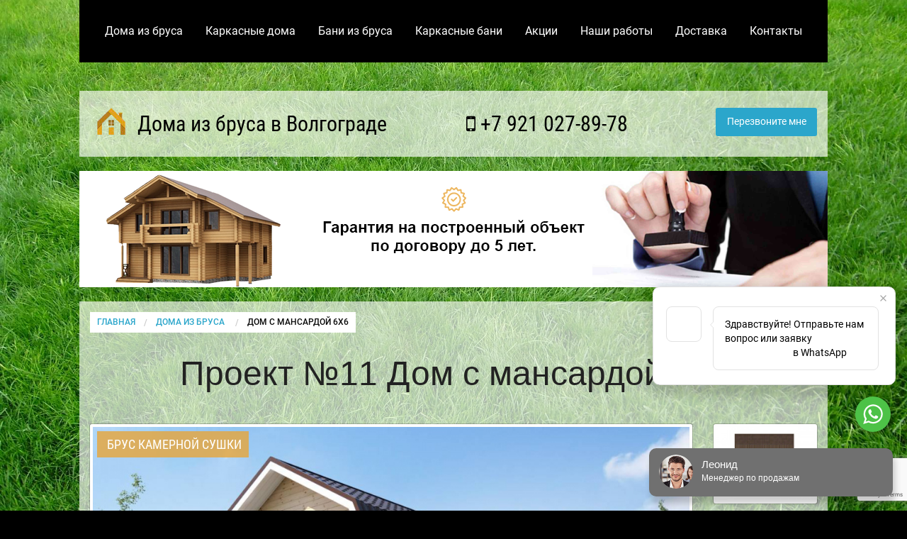

--- FILE ---
content_type: text/html; charset=UTF-8
request_url: https://volgogradbrusdoma.ru/doma-iz-brusa/dom-s-mansardoy-2-6x6/
body_size: 21886
content:
<!doctype html>
<html class="no-js" lang="ru">
  <head>
    <meta http-equiv="Content-Type" content="text/html; charset=UTF-8" />
<meta name="description" content="Планировка, комплектация и цены строительства брусового дома 6х6 по проекту №11 в Архангельске и Архангельской области" />
<link href="/bitrix_personal/cache/css/s1/main/page_225e82909272435efaac12ccd7f9f57c/page_225e82909272435efaac12ccd7f9f57c_v1.css?16875320531485" type="text/css"  rel="stylesheet" />
<link href="/bitrix_personal/cache/css/s1/main/template_8d2a421a87af4375fdd837b668c2d33a/template_8d2a421a87af4375fdd837b668c2d33a_v1.css?1687527237780" type="text/css"  data-template-style="true" rel="stylesheet" />
<script type="text/javascript">var _ba = _ba || []; _ba.push(["aid", "96e1acc0e36cb6cb5ee522b2a90d0afe"]); _ba.push(["host", "volgogradbrusdoma.ru"]); (function() {var ba = document.createElement("script"); ba.type = "text/javascript"; ba.async = true;ba.src = (document.location.protocol == "https:" ? "https://" : "http://") + "bitrix.info/ba.js";var s = document.getElementsByTagName("script")[0];s.parentNode.insertBefore(ba, s);})();</script>


    <title>Проект Дом с мансардой 6х6: фото и планировка - цены на строительтво брусового дома в Архангельске</title>
    <meta http-equiv="x-ua-compatible" content="ie=edge">
    <meta name="viewport" content="width=device-width, initial-scale=1.0" />
    
	<meta name="yandex-verification" content="67c841b3a851fddd" /> 
    <link rel="stylesheet" href="/css/foundation.min.css" />
    
    <style type="text/css">@font-face{font-family:'Roboto';font-style:italic;font-weight:400;src:url(https://fonts.gstatic.com/s/roboto/v30/KFOkCnqEu92Fr1Mu51xFIzIFKw.woff2)format('woff2');unicode-range:U+0460-052F,U+1C80-1C88,U+20B4,U+2DE0-2DFF,U+A640-A69F,U+FE2E-FE2F}@font-face{font-family:'Roboto';font-style:italic;font-weight:400;src:url(https://fonts.gstatic.com/s/roboto/v30/KFOkCnqEu92Fr1Mu51xMIzIFKw.woff2)format('woff2');unicode-range:U+0301,U+0400-045F,U+0490-0491,U+04B0-04B1,U+2116}@font-face{font-family:'Roboto';font-style:italic;font-weight:400;src:url(https://fonts.gstatic.com/s/roboto/v30/KFOkCnqEu92Fr1Mu51xGIzIFKw.woff2)format('woff2');unicode-range:U+0100-024F,U+0259,U+1E00-1EFF,U+2020,U+20A0-20AB,U+20AD-20CF,U+2113,U+2C60-2C7F,U+A720-A7FF}@font-face{font-family:'Roboto';font-style:italic;font-weight:400;src:url(https://fonts.gstatic.com/s/roboto/v30/KFOkCnqEu92Fr1Mu51xIIzI.woff2)format('woff2');unicode-range:U+0000-00FF,U+0131,U+0152-0153,U+02BB-02BC,U+02C6,U+02DA,U+02DC,U+2000-206F,U+2074,U+20AC,U+2122,U+2191,U+2193,U+2212,U+2215,U+FEFF,U+FFFD}@font-face{font-family:'Roboto';font-style:normal;font-weight:300;src:url(https://fonts.gstatic.com/s/roboto/v30/KFOlCnqEu92Fr1MmSU5fCRc4EsA.woff2)format('woff2');unicode-range:U+0460-052F,U+1C80-1C88,U+20B4,U+2DE0-2DFF,U+A640-A69F,U+FE2E-FE2F}@font-face{font-family:'Roboto';font-style:normal;font-weight:300;src:url(https://fonts.gstatic.com/s/roboto/v30/KFOlCnqEu92Fr1MmSU5fABc4EsA.woff2)format('woff2');unicode-range:U+0301,U+0400-045F,U+0490-0491,U+04B0-04B1,U+2116}@font-face{font-family:'Roboto';font-style:normal;font-weight:300;src:url(https://fonts.gstatic.com/s/roboto/v30/KFOlCnqEu92Fr1MmSU5fChc4EsA.woff2)format('woff2');unicode-range:U+0100-024F,U+0259,U+1E00-1EFF,U+2020,U+20A0-20AB,U+20AD-20CF,U+2113,U+2C60-2C7F,U+A720-A7FF}@font-face{font-family:'Roboto';font-style:normal;font-weight:300;src:url(https://fonts.gstatic.com/s/roboto/v30/KFOlCnqEu92Fr1MmSU5fBBc4.woff2)format('woff2');unicode-range:U+0000-00FF,U+0131,U+0152-0153,U+02BB-02BC,U+02C6,U+02DA,U+02DC,U+2000-206F,U+2074,U+20AC,U+2122,U+2191,U+2193,U+2212,U+2215,U+FEFF,U+FFFD}@font-face{font-family:'Roboto';font-style:normal;font-weight:400;src:url(https://fonts.gstatic.com/s/roboto/v30/KFOmCnqEu92Fr1Mu72xKOzY.woff2)format('woff2');unicode-range:U+0460-052F,U+1C80-1C88,U+20B4,U+2DE0-2DFF,U+A640-A69F,U+FE2E-FE2F}@font-face{font-family:'Roboto';font-style:normal;font-weight:400;src:url(https://fonts.gstatic.com/s/roboto/v30/KFOmCnqEu92Fr1Mu5mxKOzY.woff2)format('woff2');unicode-range:U+0301,U+0400-045F,U+0490-0491,U+04B0-04B1,U+2116}@font-face{font-family:'Roboto';font-style:normal;font-weight:400;src:url(https://fonts.gstatic.com/s/roboto/v30/KFOmCnqEu92Fr1Mu7GxKOzY.woff2)format('woff2');unicode-range:U+0100-024F,U+0259,U+1E00-1EFF,U+2020,U+20A0-20AB,U+20AD-20CF,U+2113,U+2C60-2C7F,U+A720-A7FF}@font-face{font-family:'Roboto';font-style:normal;font-weight:400;src:url(https://fonts.gstatic.com/s/roboto/v30/KFOmCnqEu92Fr1Mu4mxK.woff2)format('woff2');unicode-range:U+0000-00FF,U+0131,U+0152-0153,U+02BB-02BC,U+02C6,U+02DA,U+02DC,U+2000-206F,U+2074,U+20AC,U+2122,U+2191,U+2193,U+2212,U+2215,U+FEFF,U+FFFD}@font-face{font-family:'Roboto';font-style:normal;font-weight:500;src:url(https://fonts.gstatic.com/s/roboto/v30/KFOlCnqEu92Fr1MmEU9fCRc4EsA.woff2)format('woff2');unicode-range:U+0460-052F,U+1C80-1C88,U+20B4,U+2DE0-2DFF,U+A640-A69F,U+FE2E-FE2F}@font-face{font-family:'Roboto';font-style:normal;font-weight:500;src:url(https://fonts.gstatic.com/s/roboto/v30/KFOlCnqEu92Fr1MmEU9fABc4EsA.woff2)format('woff2');unicode-range:U+0301,U+0400-045F,U+0490-0491,U+04B0-04B1,U+2116}@font-face{font-family:'Roboto';font-style:normal;font-weight:500;src:url(https://fonts.gstatic.com/s/roboto/v30/KFOlCnqEu92Fr1MmEU9fChc4EsA.woff2)format('woff2');unicode-range:U+0100-024F,U+0259,U+1E00-1EFF,U+2020,U+20A0-20AB,U+20AD-20CF,U+2113,U+2C60-2C7F,U+A720-A7FF}@font-face{font-family:'Roboto';font-style:normal;font-weight:500;src:url(https://fonts.gstatic.com/s/roboto/v30/KFOlCnqEu92Fr1MmEU9fBBc4.woff2)format('woff2');unicode-range:U+0000-00FF,U+0131,U+0152-0153,U+02BB-02BC,U+02C6,U+02DA,U+02DC,U+2000-206F,U+2074,U+20AC,U+2122,U+2191,U+2193,U+2212,U+2215,U+FEFF,U+FFFD}@font-face{font-family:'Roboto';font-style:normal;font-weight:700;src:url(https://fonts.gstatic.com/s/roboto/v30/KFOlCnqEu92Fr1MmWUlfCRc4EsA.woff2)format('woff2');unicode-range:U+0460-052F,U+1C80-1C88,U+20B4,U+2DE0-2DFF,U+A640-A69F,U+FE2E-FE2F}@font-face{font-family:'Roboto';font-style:normal;font-weight:700;src:url(https://fonts.gstatic.com/s/roboto/v30/KFOlCnqEu92Fr1MmWUlfABc4EsA.woff2)format('woff2');unicode-range:U+0301,U+0400-045F,U+0490-0491,U+04B0-04B1,U+2116}@font-face{font-family:'Roboto';font-style:normal;font-weight:700;src:url(https://fonts.gstatic.com/s/roboto/v30/KFOlCnqEu92Fr1MmWUlfChc4EsA.woff2)format('woff2');unicode-range:U+0100-024F,U+0259,U+1E00-1EFF,U+2020,U+20A0-20AB,U+20AD-20CF,U+2113,U+2C60-2C7F,U+A720-A7FF}@font-face{font-family:'Roboto';font-style:normal;font-weight:700;src:url(https://fonts.gstatic.com/s/roboto/v30/KFOlCnqEu92Fr1MmWUlfBBc4.woff2)format('woff2');unicode-range:U+0000-00FF,U+0131,U+0152-0153,U+02BB-02BC,U+02C6,U+02DA,U+02DC,U+2000-206F,U+2074,U+20AC,U+2122,U+2191,U+2193,U+2212,U+2215,U+FEFF,U+FFFD}@font-face{font-family:'Roboto Condensed';font-style:italic;font-weight:400;src:url(https://fonts.gstatic.com/s/robotocondensed/v25/ieVj2ZhZI2eCN5jzbjEETS9weq8-19eLAgM9UvI.woff2)format('woff2');unicode-range:U+0460-052F,U+1C80-1C88,U+20B4,U+2DE0-2DFF,U+A640-A69F,U+FE2E-FE2F}@font-face{font-family:'Roboto Condensed';font-style:italic;font-weight:400;src:url(https://fonts.gstatic.com/s/robotocondensed/v25/ieVj2ZhZI2eCN5jzbjEETS9weq8-19eLCwM9UvI.woff2)format('woff2');unicode-range:U+0301,U+0400-045F,U+0490-0491,U+04B0-04B1,U+2116}@font-face{font-family:'Roboto Condensed';font-style:italic;font-weight:400;src:url(https://fonts.gstatic.com/s/robotocondensed/v25/ieVj2ZhZI2eCN5jzbjEETS9weq8-19eLAQM9UvI.woff2)format('woff2');unicode-range:U+0100-024F,U+0259,U+1E00-1EFF,U+2020,U+20A0-20AB,U+20AD-20CF,U+2113,U+2C60-2C7F,U+A720-A7FF}@font-face{font-family:'Roboto Condensed';font-style:italic;font-weight:400;src:url(https://fonts.gstatic.com/s/robotocondensed/v25/ieVj2ZhZI2eCN5jzbjEETS9weq8-19eLDwM9.woff2)format('woff2');unicode-range:U+0000-00FF,U+0131,U+0152-0153,U+02BB-02BC,U+02C6,U+02DA,U+02DC,U+2000-206F,U+2074,U+20AC,U+2122,U+2191,U+2193,U+2212,U+2215,U+FEFF,U+FFFD}@font-face{font-family:'Roboto Condensed';font-style:normal;font-weight:400;src:url(https://fonts.gstatic.com/s/robotocondensed/v25/ieVl2ZhZI2eCN5jzbjEETS9weq8-19-7DRs5.woff2)format('woff2');unicode-range:U+0460-052F,U+1C80-1C88,U+20B4,U+2DE0-2DFF,U+A640-A69F,U+FE2E-FE2F}@font-face{font-family:'Roboto Condensed';font-style:normal;font-weight:400;src:url(https://fonts.gstatic.com/s/robotocondensed/v25/ieVl2ZhZI2eCN5jzbjEETS9weq8-19a7DRs5.woff2)format('woff2');unicode-range:U+0301,U+0400-045F,U+0490-0491,U+04B0-04B1,U+2116}@font-face{font-family:'Roboto Condensed';font-style:normal;font-weight:400;src:url(https://fonts.gstatic.com/s/robotocondensed/v25/ieVl2ZhZI2eCN5jzbjEETS9weq8-19y7DRs5.woff2)format('woff2');unicode-range:U+0100-024F,U+0259,U+1E00-1EFF,U+2020,U+20A0-20AB,U+20AD-20CF,U+2113,U+2C60-2C7F,U+A720-A7FF}@font-face{font-family:'Roboto Condensed';font-style:normal;font-weight:400;src:url(https://fonts.gstatic.com/s/robotocondensed/v25/ieVl2ZhZI2eCN5jzbjEETS9weq8-19K7DQ.woff2)format('woff2');unicode-range:U+0000-00FF,U+0131,U+0152-0153,U+02BB-02BC,U+02C6,U+02DA,U+02DC,U+2000-206F,U+2074,U+20AC,U+2122,U+2191,U+2193,U+2212,U+2215,U+FEFF,U+FFFD}@font-face{font-family:'Roboto Condensed';font-style:normal;font-weight:700;src:url(https://fonts.gstatic.com/s/robotocondensed/v25/ieVi2ZhZI2eCN5jzbjEETS9weq8-32meGCkYb8td.woff2)format('woff2');unicode-range:U+0460-052F,U+1C80-1C88,U+20B4,U+2DE0-2DFF,U+A640-A69F,U+FE2E-FE2F}@font-face{font-family:'Roboto Condensed';font-style:normal;font-weight:700;src:url(https://fonts.gstatic.com/s/robotocondensed/v25/ieVi2ZhZI2eCN5jzbjEETS9weq8-32meGCAYb8td.woff2)format('woff2');unicode-range:U+0301,U+0400-045F,U+0490-0491,U+04B0-04B1,U+2116}@font-face{font-family:'Roboto Condensed';font-style:normal;font-weight:700;src:url(https://fonts.gstatic.com/s/robotocondensed/v25/ieVi2ZhZI2eCN5jzbjEETS9weq8-32meGCoYb8td.woff2)format('woff2');unicode-range:U+0100-024F,U+0259,U+1E00-1EFF,U+2020,U+20A0-20AB,U+20AD-20CF,U+2113,U+2C60-2C7F,U+A720-A7FF}@font-face{font-family:'Roboto Condensed';font-style:normal;font-weight:700;src:url(https://fonts.gstatic.com/s/robotocondensed/v25/ieVi2ZhZI2eCN5jzbjEETS9weq8-32meGCQYbw.woff2)format('woff2');unicode-range:U+0000-00FF,U+0131,U+0152-0153,U+02BB-02BC,U+02C6,U+02DA,U+02DC,U+2000-206F,U+2074,U+20AC,U+2122,U+2191,U+2193,U+2212,U+2215,U+FEFF,U+FFFD}@font-face{font-family:'FontAwesome';src:url(https://maxcdn.bootstrapcdn.com/font-awesome/4.5.0/fonts/fontawesome-webfont.eot?v=4.5.0);src:url(https://maxcdn.bootstrapcdn.com/font-awesome/4.5.0/fonts/fontawesome-webfont.eot?#iefix&v=4.5.0) format('embedded-opentype'),url(https://maxcdn.bootstrapcdn.com/font-awesome/4.5.0/fonts/fontawesome-webfont.woff2?v=4.5.0) format('woff2'),url(https://maxcdn.bootstrapcdn.com/font-awesome/4.5.0/fonts/fontawesome-webfont.woff?v=4.5.0) format('woff'),url(https://maxcdn.bootstrapcdn.com/font-awesome/4.5.0/fonts/fontawesome-webfont.ttf?v=4.5.0) format('truetype'),url(https://maxcdn.bootstrapcdn.com/font-awesome/4.5.0/fonts/fontawesome-webfont.svg?v=4.5.0#fontawesomeregular) format('svg');font-weight:normal;font-style:normal}.fa{display:inline-block;font:normal normal normal 14px/1 FontAwesome;font-size:inherit;text-rendering:auto;-webkit-font-smoothing:antialiased;-moz-osx-font-smoothing:grayscale}.fa-lg{font-size:1.33333333em;line-height:.75em;vertical-align:-15%}.fa-2x{font-size:2em}.fa-3x{font-size:3em}.fa-4x{font-size:4em}.fa-5x{font-size:5em}.fa-fw{width:1.28571429em;text-align:center}.fa-ul{padding-left:0;margin-left:2.14285714em;list-style-type:none}.fa-ul>li{position:relative}.fa-li{position:absolute;left:-2.14285714em;width:2.14285714em;top:.14285714em;text-align:center}.fa-li.fa-lg{left:-1.85714286em}.fa-border{padding:.2em .25em .15em;border:solid .08em #eee;border-radius:.1em}.fa-pull-left{float:left}.fa-pull-right{float:right}.fa.fa-pull-left{margin-right:.3em}.fa.fa-pull-right{margin-left:.3em}.pull-right{float:right}.pull-left{float:left}.fa.pull-left{margin-right:.3em}.fa.pull-right{margin-left:.3em}.fa-spin{-webkit-animation:fa-spin 2s infinite linear;animation:fa-spin 2s infinite linear}.fa-pulse{-webkit-animation:fa-spin 1s infinite steps(8);animation:fa-spin 1s infinite steps(8)}@-webkit-keyframes fa-spin{0%{-webkit-transform:rotate(0deg);transform:rotate(0deg)}100%{-webkit-transform:rotate(359deg);transform:rotate(359deg)}}@keyframes fa-spin{0%{-webkit-transform:rotate(0deg);transform:rotate(0deg)}100%{-webkit-transform:rotate(359deg);transform:rotate(359deg)}}.fa-rotate-90{filter:progid:DXImageTransform.Microsoft.BasicImage(rotation=1);-webkit-transform:rotate(90deg);-ms-transform:rotate(90deg);transform:rotate(90deg)}.fa-rotate-180{filter:progid:DXImageTransform.Microsoft.BasicImage(rotation=2);-webkit-transform:rotate(180deg);-ms-transform:rotate(180deg);transform:rotate(180deg)}.fa-rotate-270{filter:progid:DXImageTransform.Microsoft.BasicImage(rotation=3);-webkit-transform:rotate(270deg);-ms-transform:rotate(270deg);transform:rotate(270deg)}.fa-flip-horizontal{filter:progid:DXImageTransform.Microsoft.BasicImage(rotation=0, mirror=1);-webkit-transform:scale(-1, 1);-ms-transform:scale(-1, 1);transform:scale(-1, 1)}.fa-flip-vertical{filter:progid:DXImageTransform.Microsoft.BasicImage(rotation=2, mirror=1);-webkit-transform:scale(1, -1);-ms-transform:scale(1, -1);transform:scale(1, -1)}:root .fa-rotate-90,:root .fa-rotate-180,:root .fa-rotate-270,:root .fa-flip-horizontal,:root .fa-flip-vertical{filter:none}.fa-stack{position:relative;display:inline-block;width:2em;height:2em;line-height:2em;vertical-align:middle}.fa-stack-1x,.fa-stack-2x{position:absolute;left:0;width:100%;text-align:center}.fa-stack-1x{line-height:inherit}.fa-stack-2x{font-size:2em}.fa-inverse{color:#fff}.fa-glass:before{content:"\f000"}.fa-music:before{content:"\f001"}.fa-search:before{content:"\f002"}.fa-envelope-o:before{content:"\f003"}.fa-heart:before{content:"\f004"}.fa-star:before{content:"\f005"}.fa-star-o:before{content:"\f006"}.fa-user:before{content:"\f007"}.fa-film:before{content:"\f008"}.fa-th-large:before{content:"\f009"}.fa-th:before{content:"\f00a"}.fa-th-list:before{content:"\f00b"}.fa-check:before{content:"\f00c"}.fa-remove:before,.fa-close:before,.fa-times:before{content:"\f00d"}.fa-search-plus:before{content:"\f00e"}.fa-search-minus:before{content:"\f010"}.fa-power-off:before{content:"\f011"}.fa-signal:before{content:"\f012"}.fa-gear:before,.fa-cog:before{content:"\f013"}.fa-trash-o:before{content:"\f014"}.fa-home:before{content:"\f015"}.fa-file-o:before{content:"\f016"}.fa-clock-o:before{content:"\f017"}.fa-road:before{content:"\f018"}.fa-download:before{content:"\f019"}.fa-arrow-circle-o-down:before{content:"\f01a"}.fa-arrow-circle-o-up:before{content:"\f01b"}.fa-inbox:before{content:"\f01c"}.fa-play-circle-o:before{content:"\f01d"}.fa-rotate-right:before,.fa-repeat:before{content:"\f01e"}.fa-refresh:before{content:"\f021"}.fa-list-alt:before{content:"\f022"}.fa-lock:before{content:"\f023"}.fa-flag:before{content:"\f024"}.fa-headphones:before{content:"\f025"}.fa-volume-off:before{content:"\f026"}.fa-volume-down:before{content:"\f027"}.fa-volume-up:before{content:"\f028"}.fa-qrcode:before{content:"\f029"}.fa-barcode:before{content:"\f02a"}.fa-tag:before{content:"\f02b"}.fa-tags:before{content:"\f02c"}.fa-book:before{content:"\f02d"}.fa-bookmark:before{content:"\f02e"}.fa-print:before{content:"\f02f"}.fa-camera:before{content:"\f030"}.fa-font:before{content:"\f031"}.fa-bold:before{content:"\f032"}.fa-italic:before{content:"\f033"}.fa-text-height:before{content:"\f034"}.fa-text-width:before{content:"\f035"}.fa-align-left:before{content:"\f036"}.fa-align-center:before{content:"\f037"}.fa-align-right:before{content:"\f038"}.fa-align-justify:before{content:"\f039"}.fa-list:before{content:"\f03a"}.fa-dedent:before,.fa-outdent:before{content:"\f03b"}.fa-indent:before{content:"\f03c"}.fa-video-camera:before{content:"\f03d"}.fa-photo:before,.fa-image:before,.fa-picture-o:before{content:"\f03e"}.fa-pencil:before{content:"\f040"}.fa-map-marker:before{content:"\f041"}.fa-adjust:before{content:"\f042"}.fa-tint:before{content:"\f043"}.fa-edit:before,.fa-pencil-square-o:before{content:"\f044"}.fa-share-square-o:before{content:"\f045"}.fa-check-square-o:before{content:"\f046"}.fa-arrows:before{content:"\f047"}.fa-step-backward:before{content:"\f048"}.fa-fast-backward:before{content:"\f049"}.fa-backward:before{content:"\f04a"}.fa-play:before{content:"\f04b"}.fa-pause:before{content:"\f04c"}.fa-stop:before{content:"\f04d"}.fa-forward:before{content:"\f04e"}.fa-fast-forward:before{content:"\f050"}.fa-step-forward:before{content:"\f051"}.fa-eject:before{content:"\f052"}.fa-chevron-left:before{content:"\f053"}.fa-chevron-right:before{content:"\f054"}.fa-plus-circle:before{content:"\f055"}.fa-minus-circle:before{content:"\f056"}.fa-times-circle:before{content:"\f057"}.fa-check-circle:before{content:"\f058"}.fa-question-circle:before{content:"\f059"}.fa-info-circle:before{content:"\f05a"}.fa-crosshairs:before{content:"\f05b"}.fa-times-circle-o:before{content:"\f05c"}.fa-check-circle-o:before{content:"\f05d"}.fa-ban:before{content:"\f05e"}.fa-arrow-left:before{content:"\f060"}.fa-arrow-right:before{content:"\f061"}.fa-arrow-up:before{content:"\f062"}.fa-arrow-down:before{content:"\f063"}.fa-mail-forward:before,.fa-share:before{content:"\f064"}.fa-expand:before{content:"\f065"}.fa-compress:before{content:"\f066"}.fa-plus:before{content:"\f067"}.fa-minus:before{content:"\f068"}.fa-asterisk:before{content:"\f069"}.fa-exclamation-circle:before{content:"\f06a"}.fa-gift:before{content:"\f06b"}.fa-leaf:before{content:"\f06c"}.fa-fire:before{content:"\f06d"}.fa-eye:before{content:"\f06e"}.fa-eye-slash:before{content:"\f070"}.fa-warning:before,.fa-exclamation-triangle:before{content:"\f071"}.fa-plane:before{content:"\f072"}.fa-calendar:before{content:"\f073"}.fa-random:before{content:"\f074"}.fa-comment:before{content:"\f075"}.fa-magnet:before{content:"\f076"}.fa-chevron-up:before{content:"\f077"}.fa-chevron-down:before{content:"\f078"}.fa-retweet:before{content:"\f079"}.fa-shopping-cart:before{content:"\f07a"}.fa-folder:before{content:"\f07b"}.fa-folder-open:before{content:"\f07c"}.fa-arrows-v:before{content:"\f07d"}.fa-arrows-h:before{content:"\f07e"}.fa-bar-chart-o:before,.fa-bar-chart:before{content:"\f080"}.fa-twitter-square:before{content:"\f081"}.fa-facebook-square:before{content:"\f082"}.fa-camera-retro:before{content:"\f083"}.fa-key:before{content:"\f084"}.fa-gears:before,.fa-cogs:before{content:"\f085"}.fa-comments:before{content:"\f086"}.fa-thumbs-o-up:before{content:"\f087"}.fa-thumbs-o-down:before{content:"\f088"}.fa-star-half:before{content:"\f089"}.fa-heart-o:before{content:"\f08a"}.fa-sign-out:before{content:"\f08b"}.fa-linkedin-square:before{content:"\f08c"}.fa-thumb-tack:before{content:"\f08d"}.fa-external-link:before{content:"\f08e"}.fa-sign-in:before{content:"\f090"}.fa-trophy:before{content:"\f091"}.fa-github-square:before{content:"\f092"}.fa-upload:before{content:"\f093"}.fa-lemon-o:before{content:"\f094"}.fa-phone:before{content:"\f095"}.fa-square-o:before{content:"\f096"}.fa-bookmark-o:before{content:"\f097"}.fa-phone-square:before{content:"\f098"}.fa-twitter:before{content:"\f099"}.fa-facebook-f:before,.fa-facebook:before{content:"\f09a"}.fa-github:before{content:"\f09b"}.fa-unlock:before{content:"\f09c"}.fa-credit-card:before{content:"\f09d"}.fa-feed:before,.fa-rss:before{content:"\f09e"}.fa-hdd-o:before{content:"\f0a0"}.fa-bullhorn:before{content:"\f0a1"}.fa-bell:before{content:"\f0f3"}.fa-certificate:before{content:"\f0a3"}.fa-hand-o-right:before{content:"\f0a4"}.fa-hand-o-left:before{content:"\f0a5"}.fa-hand-o-up:before{content:"\f0a6"}.fa-hand-o-down:before{content:"\f0a7"}.fa-arrow-circle-left:before{content:"\f0a8"}.fa-arrow-circle-right:before{content:"\f0a9"}.fa-arrow-circle-up:before{content:"\f0aa"}.fa-arrow-circle-down:before{content:"\f0ab"}.fa-globe:before{content:"\f0ac"}.fa-wrench:before{content:"\f0ad"}.fa-tasks:before{content:"\f0ae"}.fa-filter:before{content:"\f0b0"}.fa-briefcase:before{content:"\f0b1"}.fa-arrows-alt:before{content:"\f0b2"}.fa-group:before,.fa-users:before{content:"\f0c0"}.fa-chain:before,.fa-link:before{content:"\f0c1"}.fa-cloud:before{content:"\f0c2"}.fa-flask:before{content:"\f0c3"}.fa-cut:before,.fa-scissors:before{content:"\f0c4"}.fa-copy:before,.fa-files-o:before{content:"\f0c5"}.fa-paperclip:before{content:"\f0c6"}.fa-save:before,.fa-floppy-o:before{content:"\f0c7"}.fa-square:before{content:"\f0c8"}.fa-navicon:before,.fa-reorder:before,.fa-bars:before{content:"\f0c9"}.fa-list-ul:before{content:"\f0ca"}.fa-list-ol:before{content:"\f0cb"}.fa-strikethrough:before{content:"\f0cc"}.fa-underline:before{content:"\f0cd"}.fa-table:before{content:"\f0ce"}.fa-magic:before{content:"\f0d0"}.fa-truck:before{content:"\f0d1"}.fa-pinterest:before{content:"\f0d2"}.fa-pinterest-square:before{content:"\f0d3"}.fa-google-plus-square:before{content:"\f0d4"}.fa-google-plus:before{content:"\f0d5"}.fa-money:before{content:"\f0d6"}.fa-caret-down:before{content:"\f0d7"}.fa-caret-up:before{content:"\f0d8"}.fa-caret-left:before{content:"\f0d9"}.fa-caret-right:before{content:"\f0da"}.fa-columns:before{content:"\f0db"}.fa-unsorted:before,.fa-sort:before{content:"\f0dc"}.fa-sort-down:before,.fa-sort-desc:before{content:"\f0dd"}.fa-sort-up:before,.fa-sort-asc:before{content:"\f0de"}.fa-envelope:before{content:"\f0e0"}.fa-linkedin:before{content:"\f0e1"}.fa-rotate-left:before,.fa-undo:before{content:"\f0e2"}.fa-legal:before,.fa-gavel:before{content:"\f0e3"}.fa-dashboard:before,.fa-tachometer:before{content:"\f0e4"}.fa-comment-o:before{content:"\f0e5"}.fa-comments-o:before{content:"\f0e6"}.fa-flash:before,.fa-bolt:before{content:"\f0e7"}.fa-sitemap:before{content:"\f0e8"}.fa-umbrella:before{content:"\f0e9"}.fa-paste:before,.fa-clipboard:before{content:"\f0ea"}.fa-lightbulb-o:before{content:"\f0eb"}.fa-exchange:before{content:"\f0ec"}.fa-cloud-download:before{content:"\f0ed"}.fa-cloud-upload:before{content:"\f0ee"}.fa-user-md:before{content:"\f0f0"}.fa-stethoscope:before{content:"\f0f1"}.fa-suitcase:before{content:"\f0f2"}.fa-bell-o:before{content:"\f0a2"}.fa-coffee:before{content:"\f0f4"}.fa-cutlery:before{content:"\f0f5"}.fa-file-text-o:before{content:"\f0f6"}.fa-building-o:before{content:"\f0f7"}.fa-hospital-o:before{content:"\f0f8"}.fa-ambulance:before{content:"\f0f9"}.fa-medkit:before{content:"\f0fa"}.fa-fighter-jet:before{content:"\f0fb"}.fa-beer:before{content:"\f0fc"}.fa-h-square:before{content:"\f0fd"}.fa-plus-square:before{content:"\f0fe"}.fa-angle-double-left:before{content:"\f100"}.fa-angle-double-right:before{content:"\f101"}.fa-angle-double-up:before{content:"\f102"}.fa-angle-double-down:before{content:"\f103"}.fa-angle-left:before{content:"\f104"}.fa-angle-right:before{content:"\f105"}.fa-angle-up:before{content:"\f106"}.fa-angle-down:before{content:"\f107"}.fa-desktop:before{content:"\f108"}.fa-laptop:before{content:"\f109"}.fa-tablet:before{content:"\f10a"}.fa-mobile-phone:before,.fa-mobile:before{content:"\f10b"}.fa-circle-o:before{content:"\f10c"}.fa-quote-left:before{content:"\f10d"}.fa-quote-right:before{content:"\f10e"}.fa-spinner:before{content:"\f110"}.fa-circle:before{content:"\f111"}.fa-mail-reply:before,.fa-reply:before{content:"\f112"}.fa-github-alt:before{content:"\f113"}.fa-folder-o:before{content:"\f114"}.fa-folder-open-o:before{content:"\f115"}.fa-smile-o:before{content:"\f118"}.fa-frown-o:before{content:"\f119"}.fa-meh-o:before{content:"\f11a"}.fa-gamepad:before{content:"\f11b"}.fa-keyboard-o:before{content:"\f11c"}.fa-flag-o:before{content:"\f11d"}.fa-flag-checkered:before{content:"\f11e"}.fa-terminal:before{content:"\f120"}.fa-code:before{content:"\f121"}.fa-mail-reply-all:before,.fa-reply-all:before{content:"\f122"}.fa-star-half-empty:before,.fa-star-half-full:before,.fa-star-half-o:before{content:"\f123"}.fa-location-arrow:before{content:"\f124"}.fa-crop:before{content:"\f125"}.fa-code-fork:before{content:"\f126"}.fa-unlink:before,.fa-chain-broken:before{content:"\f127"}.fa-question:before{content:"\f128"}.fa-info:before{content:"\f129"}.fa-exclamation:before{content:"\f12a"}.fa-superscript:before{content:"\f12b"}.fa-subscript:before{content:"\f12c"}.fa-eraser:before{content:"\f12d"}.fa-puzzle-piece:before{content:"\f12e"}.fa-microphone:before{content:"\f130"}.fa-microphone-slash:before{content:"\f131"}.fa-shield:before{content:"\f132"}.fa-calendar-o:before{content:"\f133"}.fa-fire-extinguisher:before{content:"\f134"}.fa-rocket:before{content:"\f135"}.fa-maxcdn:before{content:"\f136"}.fa-chevron-circle-left:before{content:"\f137"}.fa-chevron-circle-right:before{content:"\f138"}.fa-chevron-circle-up:before{content:"\f139"}.fa-chevron-circle-down:before{content:"\f13a"}.fa-html5:before{content:"\f13b"}.fa-css3:before{content:"\f13c"}.fa-anchor:before{content:"\f13d"}.fa-unlock-alt:before{content:"\f13e"}.fa-bullseye:before{content:"\f140"}.fa-ellipsis-h:before{content:"\f141"}.fa-ellipsis-v:before{content:"\f142"}.fa-rss-square:before{content:"\f143"}.fa-play-circle:before{content:"\f144"}.fa-ticket:before{content:"\f145"}.fa-minus-square:before{content:"\f146"}.fa-minus-square-o:before{content:"\f147"}.fa-level-up:before{content:"\f148"}.fa-level-down:before{content:"\f149"}.fa-check-square:before{content:"\f14a"}.fa-pencil-square:before{content:"\f14b"}.fa-external-link-square:before{content:"\f14c"}.fa-share-square:before{content:"\f14d"}.fa-compass:before{content:"\f14e"}.fa-toggle-down:before,.fa-caret-square-o-down:before{content:"\f150"}.fa-toggle-up:before,.fa-caret-square-o-up:before{content:"\f151"}.fa-toggle-right:before,.fa-caret-square-o-right:before{content:"\f152"}.fa-euro:before,.fa-eur:before{content:"\f153"}.fa-gbp:before{content:"\f154"}.fa-dollar:before,.fa-usd:before{content:"\f155"}.fa-rupee:before,.fa-inr:before{content:"\f156"}.fa-cny:before,.fa-rmb:before,.fa-yen:before,.fa-jpy:before{content:"\f157"}.fa-ruble:before,.fa-rouble:before,.fa-rub:before{content:"\f158"}.fa-won:before,.fa-krw:before{content:"\f159"}.fa-bitcoin:before,.fa-btc:before{content:"\f15a"}.fa-file:before{content:"\f15b"}.fa-file-text:before{content:"\f15c"}.fa-sort-alpha-asc:before{content:"\f15d"}.fa-sort-alpha-desc:before{content:"\f15e"}.fa-sort-amount-asc:before{content:"\f160"}.fa-sort-amount-desc:before{content:"\f161"}.fa-sort-numeric-asc:before{content:"\f162"}.fa-sort-numeric-desc:before{content:"\f163"}.fa-thumbs-up:before{content:"\f164"}.fa-thumbs-down:before{content:"\f165"}.fa-youtube-square:before{content:"\f166"}.fa-youtube:before{content:"\f167"}.fa-xing:before{content:"\f168"}.fa-xing-square:before{content:"\f169"}.fa-youtube-play:before{content:"\f16a"}.fa-dropbox:before{content:"\f16b"}.fa-stack-overflow:before{content:"\f16c"}.fa-instagram:before{content:"\f16d"}.fa-flickr:before{content:"\f16e"}.fa-adn:before{content:"\f170"}.fa-bitbucket:before{content:"\f171"}.fa-bitbucket-square:before{content:"\f172"}.fa-tumblr:before{content:"\f173"}.fa-tumblr-square:before{content:"\f174"}.fa-long-arrow-down:before{content:"\f175"}.fa-long-arrow-up:before{content:"\f176"}.fa-long-arrow-left:before{content:"\f177"}.fa-long-arrow-right:before{content:"\f178"}.fa-apple:before{content:"\f179"}.fa-windows:before{content:"\f17a"}.fa-android:before{content:"\f17b"}.fa-linux:before{content:"\f17c"}.fa-dribbble:before{content:"\f17d"}.fa-skype:before{content:"\f17e"}.fa-foursquare:before{content:"\f180"}.fa-trello:before{content:"\f181"}.fa-female:before{content:"\f182"}.fa-male:before{content:"\f183"}.fa-gittip:before,.fa-gratipay:before{content:"\f184"}.fa-sun-o:before{content:"\f185"}.fa-moon-o:before{content:"\f186"}.fa-archive:before{content:"\f187"}.fa-bug:before{content:"\f188"}.fa-vk:before{content:"\f189"}.fa-weibo:before{content:"\f18a"}.fa-renren:before{content:"\f18b"}.fa-pagelines:before{content:"\f18c"}.fa-stack-exchange:before{content:"\f18d"}.fa-arrow-circle-o-right:before{content:"\f18e"}.fa-arrow-circle-o-left:before{content:"\f190"}.fa-toggle-left:before,.fa-caret-square-o-left:before{content:"\f191"}.fa-dot-circle-o:before{content:"\f192"}.fa-wheelchair:before{content:"\f193"}.fa-vimeo-square:before{content:"\f194"}.fa-turkish-lira:before,.fa-try:before{content:"\f195"}.fa-plus-square-o:before{content:"\f196"}.fa-space-shuttle:before{content:"\f197"}.fa-slack:before{content:"\f198"}.fa-envelope-square:before{content:"\f199"}.fa-wordpress:before{content:"\f19a"}.fa-openid:before{content:"\f19b"}.fa-institution:before,.fa-bank:before,.fa-university:before{content:"\f19c"}.fa-mortar-board:before,.fa-graduation-cap:before{content:"\f19d"}.fa-yahoo:before{content:"\f19e"}.fa-google:before{content:"\f1a0"}.fa-reddit:before{content:"\f1a1"}.fa-reddit-square:before{content:"\f1a2"}.fa-stumbleupon-circle:before{content:"\f1a3"}.fa-stumbleupon:before{content:"\f1a4"}.fa-delicious:before{content:"\f1a5"}.fa-digg:before{content:"\f1a6"}.fa-pied-piper:before{content:"\f1a7"}.fa-pied-piper-alt:before{content:"\f1a8"}.fa-drupal:before{content:"\f1a9"}.fa-joomla:before{content:"\f1aa"}.fa-language:before{content:"\f1ab"}.fa-fax:before{content:"\f1ac"}.fa-building:before{content:"\f1ad"}.fa-child:before{content:"\f1ae"}.fa-paw:before{content:"\f1b0"}.fa-spoon:before{content:"\f1b1"}.fa-cube:before{content:"\f1b2"}.fa-cubes:before{content:"\f1b3"}.fa-behance:before{content:"\f1b4"}.fa-behance-square:before{content:"\f1b5"}.fa-steam:before{content:"\f1b6"}.fa-steam-square:before{content:"\f1b7"}.fa-recycle:before{content:"\f1b8"}.fa-automobile:before,.fa-car:before{content:"\f1b9"}.fa-cab:before,.fa-taxi:before{content:"\f1ba"}.fa-tree:before{content:"\f1bb"}.fa-spotify:before{content:"\f1bc"}.fa-deviantart:before{content:"\f1bd"}.fa-soundcloud:before{content:"\f1be"}.fa-database:before{content:"\f1c0"}.fa-file-pdf-o:before{content:"\f1c1"}.fa-file-word-o:before{content:"\f1c2"}.fa-file-excel-o:before{content:"\f1c3"}.fa-file-powerpoint-o:before{content:"\f1c4"}.fa-file-photo-o:before,.fa-file-picture-o:before,.fa-file-image-o:before{content:"\f1c5"}.fa-file-zip-o:before,.fa-file-archive-o:before{content:"\f1c6"}.fa-file-sound-o:before,.fa-file-audio-o:before{content:"\f1c7"}.fa-file-movie-o:before,.fa-file-video-o:before{content:"\f1c8"}.fa-file-code-o:before{content:"\f1c9"}.fa-vine:before{content:"\f1ca"}.fa-codepen:before{content:"\f1cb"}.fa-jsfiddle:before{content:"\f1cc"}.fa-life-bouy:before,.fa-life-buoy:before,.fa-life-saver:before,.fa-support:before,.fa-life-ring:before{content:"\f1cd"}.fa-circle-o-notch:before{content:"\f1ce"}.fa-ra:before,.fa-rebel:before{content:"\f1d0"}.fa-ge:before,.fa-empire:before{content:"\f1d1"}.fa-git-square:before{content:"\f1d2"}.fa-git:before{content:"\f1d3"}.fa-y-combinator-square:before,.fa-yc-square:before,.fa-hacker-news:before{content:"\f1d4"}.fa-tencent-weibo:before{content:"\f1d5"}.fa-qq:before{content:"\f1d6"}.fa-wechat:before,.fa-weixin:before{content:"\f1d7"}.fa-send:before,.fa-paper-plane:before{content:"\f1d8"}.fa-send-o:before,.fa-paper-plane-o:before{content:"\f1d9"}.fa-history:before{content:"\f1da"}.fa-circle-thin:before{content:"\f1db"}.fa-header:before{content:"\f1dc"}.fa-paragraph:before{content:"\f1dd"}.fa-sliders:before{content:"\f1de"}.fa-share-alt:before{content:"\f1e0"}.fa-share-alt-square:before{content:"\f1e1"}.fa-bomb:before{content:"\f1e2"}.fa-soccer-ball-o:before,.fa-futbol-o:before{content:"\f1e3"}.fa-tty:before{content:"\f1e4"}.fa-binoculars:before{content:"\f1e5"}.fa-plug:before{content:"\f1e6"}.fa-slideshare:before{content:"\f1e7"}.fa-twitch:before{content:"\f1e8"}.fa-yelp:before{content:"\f1e9"}.fa-newspaper-o:before{content:"\f1ea"}.fa-wifi:before{content:"\f1eb"}.fa-calculator:before{content:"\f1ec"}.fa-paypal:before{content:"\f1ed"}.fa-google-wallet:before{content:"\f1ee"}.fa-cc-visa:before{content:"\f1f0"}.fa-cc-mastercard:before{content:"\f1f1"}.fa-cc-discover:before{content:"\f1f2"}.fa-cc-amex:before{content:"\f1f3"}.fa-cc-paypal:before{content:"\f1f4"}.fa-cc-stripe:before{content:"\f1f5"}.fa-bell-slash:before{content:"\f1f6"}.fa-bell-slash-o:before{content:"\f1f7"}.fa-trash:before{content:"\f1f8"}.fa-copyright:before{content:"\f1f9"}.fa-at:before{content:"\f1fa"}.fa-eyedropper:before{content:"\f1fb"}.fa-paint-brush:before{content:"\f1fc"}.fa-birthday-cake:before{content:"\f1fd"}.fa-area-chart:before{content:"\f1fe"}.fa-pie-chart:before{content:"\f200"}.fa-line-chart:before{content:"\f201"}.fa-lastfm:before{content:"\f202"}.fa-lastfm-square:before{content:"\f203"}.fa-toggle-off:before{content:"\f204"}.fa-toggle-on:before{content:"\f205"}.fa-bicycle:before{content:"\f206"}.fa-bus:before{content:"\f207"}.fa-ioxhost:before{content:"\f208"}.fa-angellist:before{content:"\f209"}.fa-cc:before{content:"\f20a"}.fa-shekel:before,.fa-sheqel:before,.fa-ils:before{content:"\f20b"}.fa-meanpath:before{content:"\f20c"}.fa-buysellads:before{content:"\f20d"}.fa-connectdevelop:before{content:"\f20e"}.fa-dashcube:before{content:"\f210"}.fa-forumbee:before{content:"\f211"}.fa-leanpub:before{content:"\f212"}.fa-sellsy:before{content:"\f213"}.fa-shirtsinbulk:before{content:"\f214"}.fa-simplybuilt:before{content:"\f215"}.fa-skyatlas:before{content:"\f216"}.fa-cart-plus:before{content:"\f217"}.fa-cart-arrow-down:before{content:"\f218"}.fa-diamond:before{content:"\f219"}.fa-ship:before{content:"\f21a"}.fa-user-secret:before{content:"\f21b"}.fa-motorcycle:before{content:"\f21c"}.fa-street-view:before{content:"\f21d"}.fa-heartbeat:before{content:"\f21e"}.fa-venus:before{content:"\f221"}.fa-mars:before{content:"\f222"}.fa-mercury:before{content:"\f223"}.fa-intersex:before,.fa-transgender:before{content:"\f224"}.fa-transgender-alt:before{content:"\f225"}.fa-venus-double:before{content:"\f226"}.fa-mars-double:before{content:"\f227"}.fa-venus-mars:before{content:"\f228"}.fa-mars-stroke:before{content:"\f229"}.fa-mars-stroke-v:before{content:"\f22a"}.fa-mars-stroke-h:before{content:"\f22b"}.fa-neuter:before{content:"\f22c"}.fa-genderless:before{content:"\f22d"}.fa-facebook-official:before{content:"\f230"}.fa-pinterest-p:before{content:"\f231"}.fa-whatsapp:before{content:"\f232"}.fa-server:before{content:"\f233"}.fa-user-plus:before{content:"\f234"}.fa-user-times:before{content:"\f235"}.fa-hotel:before,.fa-bed:before{content:"\f236"}.fa-viacoin:before{content:"\f237"}.fa-train:before{content:"\f238"}.fa-subway:before{content:"\f239"}.fa-medium:before{content:"\f23a"}.fa-yc:before,.fa-y-combinator:before{content:"\f23b"}.fa-optin-monster:before{content:"\f23c"}.fa-opencart:before{content:"\f23d"}.fa-expeditedssl:before{content:"\f23e"}.fa-battery-4:before,.fa-battery-full:before{content:"\f240"}.fa-battery-3:before,.fa-battery-three-quarters:before{content:"\f241"}.fa-battery-2:before,.fa-battery-half:before{content:"\f242"}.fa-battery-1:before,.fa-battery-quarter:before{content:"\f243"}.fa-battery-0:before,.fa-battery-empty:before{content:"\f244"}.fa-mouse-pointer:before{content:"\f245"}.fa-i-cursor:before{content:"\f246"}.fa-object-group:before{content:"\f247"}.fa-object-ungroup:before{content:"\f248"}.fa-sticky-note:before{content:"\f249"}.fa-sticky-note-o:before{content:"\f24a"}.fa-cc-jcb:before{content:"\f24b"}.fa-cc-diners-club:before{content:"\f24c"}.fa-clone:before{content:"\f24d"}.fa-balance-scale:before{content:"\f24e"}.fa-hourglass-o:before{content:"\f250"}.fa-hourglass-1:before,.fa-hourglass-start:before{content:"\f251"}.fa-hourglass-2:before,.fa-hourglass-half:before{content:"\f252"}.fa-hourglass-3:before,.fa-hourglass-end:before{content:"\f253"}.fa-hourglass:before{content:"\f254"}.fa-hand-grab-o:before,.fa-hand-rock-o:before{content:"\f255"}.fa-hand-stop-o:before,.fa-hand-paper-o:before{content:"\f256"}.fa-hand-scissors-o:before{content:"\f257"}.fa-hand-lizard-o:before{content:"\f258"}.fa-hand-spock-o:before{content:"\f259"}.fa-hand-pointer-o:before{content:"\f25a"}.fa-hand-peace-o:before{content:"\f25b"}.fa-trademark:before{content:"\f25c"}.fa-registered:before{content:"\f25d"}.fa-creative-commons:before{content:"\f25e"}.fa-gg:before{content:"\f260"}.fa-gg-circle:before{content:"\f261"}.fa-tripadvisor:before{content:"\f262"}.fa-odnoklassniki:before{content:"\f263"}.fa-odnoklassniki-square:before{content:"\f264"}.fa-get-pocket:before{content:"\f265"}.fa-wikipedia-w:before{content:"\f266"}.fa-safari:before{content:"\f267"}.fa-chrome:before{content:"\f268"}.fa-firefox:before{content:"\f269"}.fa-opera:before{content:"\f26a"}.fa-internet-explorer:before{content:"\f26b"}.fa-tv:before,.fa-television:before{content:"\f26c"}.fa-contao:before{content:"\f26d"}.fa-500px:before{content:"\f26e"}.fa-amazon:before{content:"\f270"}.fa-calendar-plus-o:before{content:"\f271"}.fa-calendar-minus-o:before{content:"\f272"}.fa-calendar-times-o:before{content:"\f273"}.fa-calendar-check-o:before{content:"\f274"}.fa-industry:before{content:"\f275"}.fa-map-pin:before{content:"\f276"}.fa-map-signs:before{content:"\f277"}.fa-map-o:before{content:"\f278"}.fa-map:before{content:"\f279"}.fa-commenting:before{content:"\f27a"}.fa-commenting-o:before{content:"\f27b"}.fa-houzz:before{content:"\f27c"}.fa-vimeo:before{content:"\f27d"}.fa-black-tie:before{content:"\f27e"}.fa-fonticons:before{content:"\f280"}.fa-reddit-alien:before{content:"\f281"}.fa-edge:before{content:"\f282"}.fa-credit-card-alt:before{content:"\f283"}.fa-codiepie:before{content:"\f284"}.fa-modx:before{content:"\f285"}.fa-fort-awesome:before{content:"\f286"}.fa-usb:before{content:"\f287"}.fa-product-hunt:before{content:"\f288"}.fa-mixcloud:before{content:"\f289"}.fa-scribd:before{content:"\f28a"}.fa-pause-circle:before{content:"\f28b"}.fa-pause-circle-o:before{content:"\f28c"}.fa-stop-circle:before{content:"\f28d"}.fa-stop-circle-o:before{content:"\f28e"}.fa-shopping-bag:before{content:"\f290"}.fa-shopping-basket:before{content:"\f291"}.fa-hashtag:before{content:"\f292"}.fa-bluetooth:before{content:"\f293"}.fa-bluetooth-b:before{content:"\f294"}.fa-percent:before{content:"\f295"}</style>
    <link href="/owl-carousel/owl.carousel.css" rel="stylesheet">
    <link href="/owl-carousel/owl.theme.css" rel="stylesheet">
    <link href="/fancybox/jquery.fancybox.css" rel="stylesheet">
    <link rel="stylesheet" href="/css/app.css" />
    <link rel="shortcut icon" href="/favicon.ico" type="image/x-icon">
    <link rel="icon" href="/favicon.ico" type="image/x-icon">
    <script src="https://www.google.com/recaptcha/api.js?render=6LclvboZAAAAADRHoYssso6n92_ElwdbgyvkxuKt"></script>

  </head>
  <body>
    
    <style>
      body {background: #000 url(/images/bgk8.jpg) center center fixed no-repeat; background-size: cover;}
    </style>
    
    
    <div class="page-header">
        <div class="page-top">
            <div class="page-top__mobile">
                <a class="page-top__phone" href="tel:+7 921 027-89-78">
                    +7 921 027-89-78                </a>
                <a data-open="callbackModal" class="page-top__button button button-callback">
                    Перезвоните мне
                </a>
            </div>
            <div class="row block menu-top">
    <button class="menu-top__toggle-button js-toggle-menu-button" type="button">
        <svg width="25" height="20" viewBox="0 0 25 20" fill="none" xmlns="http://www.w3.org/2000/svg">
            <path fill-rule="evenodd" clip-rule="evenodd" d="M25 2.89995H0V0.699951H25V2.89995Z" fill="currentColor"/>
            <path fill-rule="evenodd" clip-rule="evenodd" d="M25 11.0999H0V8.8999H25V11.0999Z" fill="currentColor"/>
            <path fill-rule="evenodd" clip-rule="evenodd" d="M25 19.2999H0V17.0999H25V19.2999Z" fill="currentColor"/>
        </svg>
    </button>
	<div class="menu-top__outer large-12 columns">
				<ul class="vertical medium-horizontal menu">
									<li><a href="/doma-iz-brusa/" class="selected">Дома из бруса</a></li>
						
									<li><a href="/karkasnye-doma/">Каркасные дома</a></li>
						
									<li><a href="/bani-iz-brusa/">Бани из бруса</a></li>
						
									<li><a href="/karkasnye-bani/">Каркасные бани</a></li>
						
									<li><a href="/aktsii/">Акции</a></li>
						
									<li><a href="/nashi-raboty/">Наши работы</a></li>
						
									<li><a href="/dostavka/">Доставка</a></li>
						
									<li><a href="/kontakty/">Контакты</a></li>
						
					</ul>
			</div>
</div>        </div>
    </div>
    <div class="row block">
          </div>
    <div class="banner-desktop row block">
        <div class="banner-desktop__logo-wrapper small-12 large-6 columns">
            <br>
            <a href="/" class="logo logo-title narrow-font">
                <img src="/images/logo_all_brus.png" alt="">
                Дома из бруса в Волгограде            </a>
            <br>
        </div>
        <div class="banner-desktop__phone small-12 large-3 columns text-center">
            <br>
            <div class="phone-number narrow-font"><i class="fa fa-mobile"></i> +7 921 027-89-78</div>
            <br>
        </div>
        <div class="banner-desktop__button small-12 large-3 columns text-right">
            <br>
            <a data-open="callbackModal" class="button button-callback">Перезвоните мне</a>
        </div>
    </div>

<div class="newBanner row block">
	<div class="owl-carousel action-slider">
       					<div class=" slider-item">
            			<img src="/images/banners/banner_new_16.png" alt="">
        		</div>	
					<div class=" slider-item">
            			<img src="/images/banners/banner_new_15.png" alt="">
        		</div>	
					<div class=" slider-item">
            			<img src="/images/banners/banner_new_14.png" alt="">
        		</div>	
					<div class=" slider-item">
            			<img src="/images/banners/banner_new_13.png" alt="">
        		</div>	
					<div class=" slider-item">
            			<img src="/images/banners/banner_new_12.png" alt="">
        		</div>	
					<div class=" slider-item">
            			<img src="/images/banners/banner_new_11.png" alt="">
        		</div>	
					<div class=" slider-item">
            			<img src="/images/banners/banner_new_10.png" alt="">
        		</div>	
					<div class=" slider-item">
            			<img src="/images/banners/banner_new_9.png" alt="">
        		</div>	
					<div class=" slider-item">
            			<img src="/images/banners/banner_new_8.png" alt="">
        		</div>	
					<div class=" slider-item">
            			<img src="/images/banners/banner_new_7.png" alt="">
        		</div>	
					<div class=" slider-item">
            			<img src="/images/banners/banner_new_6.png" alt="">
        		</div>	
					<div class=" slider-item">
            			<img src="/images/banners/banner_new_5.png" alt="">
        		</div>	
					<div class=" slider-item">
            			<img src="/images/banners/banner_new_4.png" alt="">
        		</div>	
					<div class=" slider-item">
            			<img src="/images/banners/banner_new_3.png" alt="">
        		</div>	
					<div class=" slider-item">
            			<img src="/images/banners/banner_new_2.png" alt="">
        		</div>	
			</div>
</div>








<div class="row block">
	<hr class="indent">
	<div class="large-12 columns">
<nav role="navigation"><ul class="breadcrumbs"><li><a href="/">Главная</a></li>
			<li>
				<a href="/doma-iz-brusa/" title="Дома из бруса">
					Дома из бруса
				</a>
			</li>
			<li>
				<span class="show-for-sr">Current: </span>Дом с мансардой 6х6
			</li></ul></nav>	</div>
	<div class="large-12 columns project-title text-center">
		<br>
		<h1>Проект №11 Дом с мансардой 6х6</h1>
	</div>
	<div class="large-10 columns project-picture project-block-indent">

				<a href="/upload/resize_cache/iblock/90c/1000_1000_063ce6f9401783c26eed16812de8e3350/90c716a318451d0849769c33a3f136a6.jpg" class="fancybox big_pic" rel="project">
			<img class="thumbnail" src="/upload/resize_cache/iblock/90c/1000_1000_063ce6f9401783c26eed16812de8e3350/90c716a318451d0849769c33a3f136a6.jpg" alt="">
						<span class="promo-kamer narrow-font"><i class="fa"></i> брус камерной сушки</span>
					</a>
	</div>
	<div class="large-2 columns project-thumbs project-block-indent">
		
			
		
							<a href="/upload/resize_cache/iblock/e89/1000_1000_063ce6f9401783c26eed16812de8e3350/e892a70cd240beb9949d09d852e035ba.jpg" class="fancybox" rel="project">
					<img class="thumbnail" src="/upload/resize_cache/iblock/e89/288_288_063ce6f9401783c26eed16812de8e3350/e892a70cd240beb9949d09d852e035ba.jpg" alt="">
				</a>
			
		
							<a href="/upload/resize_cache/iblock/2dd/1000_1000_063ce6f9401783c26eed16812de8e3350/2dd9a582dff8183c32fbdaafbd4e6120.jpg" class="fancybox" rel="project">
					<img class="thumbnail" src="/upload/resize_cache/iblock/2dd/288_288_063ce6f9401783c26eed16812de8e3350/2dd9a582dff8183c32fbdaafbd4e6120.jpg" alt="">
				</a>
			
		
							<a href="/upload/resize_cache/iblock/1b4/1000_1000_063ce6f9401783c26eed16812de8e3350/1b4a696f0d01a3cd1d3c11eea86b6ca1.jpg" class="fancybox" rel="project">
					<img class="thumbnail" src="/upload/resize_cache/iblock/1b4/288_288_063ce6f9401783c26eed16812de8e3350/1b4a696f0d01a3cd1d3c11eea86b6ca1.jpg" alt="">
				</a>
			
		
							<a href="/upload/resize_cache/iblock/a29/1000_1000_063ce6f9401783c26eed16812de8e3350/a2988a18a07b89f12b7f88f278296481.jpg" class="fancybox" rel="project">
					<img class="thumbnail" src="/upload/resize_cache/iblock/a29/288_288_063ce6f9401783c26eed16812de8e3350/a2988a18a07b89f12b7f88f278296481.jpg" alt="">
				</a>
			
		
							<a href="/upload/resize_cache/iblock/009/1000_750_163ce6f9401783c26eed16812de8e3350/4038fqhfbkdnf87o3axt9w7a1bqh2wf3.jpg" class="fancybox" rel="project">
					<img class="thumbnail" src="/upload/resize_cache/iblock/009/288_288_063ce6f9401783c26eed16812de8e3350/4038fqhfbkdnf87o3axt9w7a1bqh2wf3.jpg" alt="">
				</a>
			
			</div>

	
	<div class="large-12 columns project-planeditor-info">
		<div class="planeditor-dialog"> 
			<img src="/planeditor/src/img/plandialog.jpg" alt="">
			<div class="text">
				 <span>Создайте свой план для этого проекта<br> и отправьте его нам на расчет в один клик.</span>
				 <button id="start_editor" class="success button">Создать</button>
			</div>
			
		</div>
	</div>

<div id="planeditor_window">
	<div class="bg"></div>
	<div id="plan_container" class="container"></div>
	<button id="planeditor_hide" title="Закрыть" type="button" class="planner-close">×</button>
</div>

<script>
	var plannerInit = false;

	document.getElementById('start_editor').onclick = function() {
		document.getElementById('planeditor_window').style.display = 'block';
		if(!plannerInit)
		{
			link = '/planeditor/editor/index.php?v=1.1&project=11&floors=2';
			iframe = document.createElement('iframe');
			iframe.frameBorder=0;
			iframe.width="100%";
			iframe.height="100%";
			iframe.setAttribute("src", link);
			document.getElementById('plan_container').appendChild(iframe);

			plannerInit = true;
		}
	}

	document.getElementById('planeditor_hide').onclick = function() {
		document.getElementById('planeditor_window').style.display = 'none';
	}
</script>	
	<div class="large-12 columns project-price-table">
		<table>
									<tr>
				<td><b>Под ключ (с отделкой)</b></td>
				<td>6х6</td>
				<td>Профилированный 140х140 мм</td>
				<td><b>1742500</b> <i class="fa fa-rub"></i></td>
				<td><a data-open="orderModal" class="success button">Заказать</a></td>
			</tr>
									<tr>
				<td><b>Под ключ (с отделкой)</b></td>
				<td>6х6</td>
				<td>Профилированный 190х140 мм</td>
				<td><b>1892500</b> <i class="fa fa-rub"></i></td>
				<td><a data-open="orderModal" class="success button">Заказать</a></td>
			</tr>
												<tr>
				<td><b>Под усадку (без отделки)</b></td>
				<td>6х6</td>
				<td>Cруб дома 140х140 мм</td>
				<td><b>1242500</b> <i class="fa fa-rub"></i></td>
				<td><a data-open="orderModal" class="success button">Заказать</a></td>
			</tr>
									<tr>
				<td><b>Под усадку (без отделки)</b></td>
				<td>6х6</td>
				<td>Cруб дома 190х140 мм</td>
				<td><b>1392500</b> <i class="fa fa-rub"></i></td>
				<td><a data-open="orderModal" class="success button">Заказать</a></td>
			</tr>
											</table>
					<p style="font-size: 28px; text-align: center; color: #dc0102; font-weight: bold;">Доставка включена в стоимость дома!</p>
		
							<div class="columns content" style="margin-bottom: 15px;>
				<p>Воспользуйтесь нашим планировщиком, чтобы получить свою личную планировку. </p><p>С использованием планировщика можно создать чертежи, схемы, планы, эскизы дома с мансардой, эркером, с несколькими спальнями. Вы сможете получить прекрасный проект, который отвечает вашим требованиям. </p><p>Заказывая дом можно подобрать тип кровли. Крышу можно сделать четырехскатной, двускатной и вальмовой. Двухскатную считают особенно популярной в малометражных постройках. </p><p>Самые востребованные размеры на текущий момент: мини - до 50 кв. М (чаще всего, одноэтажные); компактные - от 70 м2 до 100 квадратов (обычно двухэтажные); большие - начиная от 150 квадратов и больше. </p><p>Можем предложить дуплексы - постройки с двумя входами, рассчитанные на две семьи. Дома предполагаются для нескольких хозяев и делятся на две половины, для каждой половины - свой отдельный вход. </p>			</div>
			
	</div>
</div>


<div class="row block">
	<hr class="indent">
	<h3 class="text-center">Наши работы</h3>
	<div class="block-gallery-slider owl-carousel large-12 columns">
			<a href="" class="fancybox" rel="gallery">
			<img class="thumbnail" src="/upload/iblock/f9f/fshjqyitrjn5rye03wj1jalqjnx9y0ua.jpeg" loading="lazy" alt="52">
		</a>
			<a href="" class="fancybox" rel="gallery">
			<img class="thumbnail" src="/upload/iblock/060/060e9b0c0bd7ea4a4f2101e0d6209a37.JPG" loading="lazy" alt="29">
		</a>
			<a href="" class="fancybox" rel="gallery">
			<img class="thumbnail" src="/upload/iblock/8d6/3f6odtxh1iv3upaq1wtyu3zls4ksvz3y.jpeg" loading="lazy" alt="64">
		</a>
			<a href="" class="fancybox" rel="gallery">
			<img class="thumbnail" src="/upload/iblock/7e3/hqe31ztr7ez382nkcmdka0t1ytsyc4wv.jpeg" loading="lazy" alt="37">
		</a>
			<a href="" class="fancybox" rel="gallery">
			<img class="thumbnail" src="/upload/iblock/c49/c4987c0e8835f9aa3d775edab15fbabf.JPG" loading="lazy" alt="25">
		</a>
			<a href="" class="fancybox" rel="gallery">
			<img class="thumbnail" src="/upload/iblock/67d/67d8b83318a0531c0a10029e99a25238.jpg" loading="lazy" alt="20">
		</a>
			<a href="" class="fancybox" rel="gallery">
			<img class="thumbnail" src="/upload/iblock/bb9/a23y9zlj8on2196uhbyjavt8qxvzbwpr.jpeg" loading="lazy" alt="54">
		</a>
			<a href="" class="fancybox" rel="gallery">
			<img class="thumbnail" src="/upload/iblock/18a/6k6e53o7vj21ehv1shgzn1yay19d9cds.jpeg" loading="lazy" alt="50">
		</a>
			<a href="" class="fancybox" rel="gallery">
			<img class="thumbnail" src="/upload/iblock/653/jn2z9a48oicnbd42aki2cdaheahn2l8w.jpeg" loading="lazy" alt="66">
		</a>
			<a href="" class="fancybox" rel="gallery">
			<img class="thumbnail" src="/upload/iblock/977/51ky809nh2p7aigkmwz0x0s49s7zft1i.jpeg" loading="lazy" alt="34">
		</a>
			<a href="" class="fancybox" rel="gallery">
			<img class="thumbnail" src="/upload/iblock/8d1/blqwy9kkmvxr17sk8nj0t6dglkxbee7k.jpeg" loading="lazy" alt="58">
		</a>
			<a href="" class="fancybox" rel="gallery">
			<img class="thumbnail" src="/upload/iblock/699/6992fdcae8ad31da2afac071752d572a.JPG" loading="lazy" alt="12">
		</a>
			<a href="" class="fancybox" rel="gallery">
			<img class="thumbnail" src="/upload/iblock/5cd/tqics14zini0pyndm18ytvar2w8z5ip2.jpeg" loading="lazy" alt="46">
		</a>
			<a href="" class="fancybox" rel="gallery">
			<img class="thumbnail" src="/upload/iblock/bd7/1l21d9yrtvq35jquxn0rkhi3nty69la8.jpeg" loading="lazy" alt="71">
		</a>
			<a href="" class="fancybox" rel="gallery">
			<img class="thumbnail" src="/upload/iblock/9ff/fpumofm3t2g87ehitz56cwa9jnuqipf7.jpeg" loading="lazy" alt="61">
		</a>
			<a href="" class="fancybox" rel="gallery">
			<img class="thumbnail" src="/upload/iblock/dc1/hdas4mvc34obq3xbz1f9cz9okzyzbmj7.jpeg" loading="lazy" alt="39">
		</a>
		</div>
	<div class="large-12 columns text-center">
		<a href="/nashi-raboty/" class="button black">Перейти в галерею <i class="fa fa-caret-right"></i></a>
	</div>
</div>

<div class="row block">
	<hr class="indent">
	<div class="large-1 columns"><br></div>
	<div class="large-10 columns">
		<h3 class="text-center">Комплектация</h3>
		<table class="project-complect-table">
			<tbody>
				<tr>
					<td>Площадь застройки:</td>
					<td colspan="2">36 м<sup>2</sup></td>
				</tr>
				<tr>
					<td>Длина:</td>
					<td colspan="2">6 м</td>
				</tr>
				<tr>
					<td>Ширина:</td>
					<td colspan="2">6 м</td>
				</tr>
				<tr>
					<td>Общая площадь:</td>
					<td colspan="2">50.61 м<sup>2</sup></td>
				</tr>
												<tr>
<td></td>
<td><strong>Под ключ (с отделкой)</strong></td>
<td>
<strong>Под усадку (без отделки)</strong></td>
</tr>
<tr>
<tr>
<td>
Фундамент
</td>
<td colspan="2">
Свайно-винтовой или ж/б сваи (рассчитываются отдельно).
</td>
</tr>
<tr>
<td>
Гидроизоляция фундамента
</td>
<td colspan="2">
Рубероид в два слоя.
</td>
</tr>
<tr>
<td>
Основание (обвязка)
</td>
<td colspan="2">
Из обрезного бруса (100х150 мм. 150х150 мм. 150х200 мм. согласно выбранному сечению бруса). Обработка антисептиком.
</td>
</tr>
<tr>
<td>
Количество рядов основания
</td>
<td>
2
</td>
<td>
2
</td>
</tr>
<tr>
<td>
Цокольное перекрытие
</td>
<td>
Обрезной брус <strong>камерной сушки </strong>100х150/50х200 мм. с шагом 600 мм. Обработка антисептиком.
</td>
<td>
Обрезной брус естественной влажности 100х150/50х200 мм. с шагом 600 мм. Обработка антисептиком.
</td>
</tr>
<tr>
<td>
Пол черновой
</td>
<td>
Обрезная доска <strong>камерной сушки</strong> 20х100 мм.
</td>
<td>
Обрезная доска естественной влажности 20х100 мм.
</td>
</tr>
<tr>
<td>
Внешние стены
</td>
<td>
Профилированный брус <strong>камерной сушки</strong>, сечением 90х140/140х140/190х140 мм. по выбранной комплектации.
Два вида профиля:&nbsp;<br /> 1. С двух сторон, прямой со снятой фаской.
2. Снаружи под &laquo;блок- хаус&raquo;, внутри прямой.<br /> Высота сруба:
Сруб одноэтажный- 18 венцов<br /> Сруб с мансардой- 18 венцов<br /> Сруб в 1,5 этажа- 18 венцов, далее каркас с внешней отделкой имитацией бруса.<br /> Сруб в 2 этажа- 37 венцов
</td>
<td>
Профилированный брус естественной влажности, сечением 90х140/140х140/190х140 мм. по выбранной комплектации.
Два вида профиля:&nbsp;<br /> 1. С двух сторон, прямой со снятой фаской.
2. Снаружи под &laquo;блок- хаус&raquo;, внутри прямой.<br /> Высота сруба:
Сруб одноэтажный- 18 венцов<br /> Сруб с мансардой- 18 венцов<br /> Сруб в 1,5 этажа- 18 венцов, далее каркас с внешней отделкой имитацией бруса.<br /> Сруб в 2 этажа- 37 венцов
</td>
</tr>
<tr>
<td>
Межвенцовый утеплитель
</td>
<td>
Джут (льноджутовое полотно).
</td>
<td>
Джут (льноджутовое полотно).
</td>
</tr>
<tr>
<td>
Перегородки 1-го этажа
</td>
<td>
Профилированный брус <strong>камерной сушки</strong>, сечением 90х140 мм.
</td>
<td>
Профилированный брус естественной влажности, сечением 90х140 мм.
</td>
</tr>
<tr>
<td>
Перегородки 2-го этажа
</td>
<td>
Каркасные: доска<strong> камерной сушки </strong>40х100 мм, обшитые евровагонкой хвойных пород,&nbsp;камерной сушки, толщиной 12,5 мм. сорт &laquo;АВ&raquo; (дома с мансардой и в 1,5 этажа).
Брусовые: профилированный брус <strong>камерной сушки</strong>, сечением 90х140 мм. (дома двухэтажные).
</td>
<td>
Каркасные: доска естественной влажности 40х100 мм. (дома с мансардой и в 1,5 этажа).
Брусовые: профилированный брус естественной влажности, сечением 90х140 мм. (дома двухэтажные).
</td>
</tr>
<tr>
<td>
Сборка сруба
</td>
<td>
Берёзовый нагель.
</td>
<td>
Берёзовый нагель.
</td>
</tr>
<tr>
<td>
Соединение углов сруба
</td>
<td>
&laquo;Тёплый угол&raquo; (коренной шип).
</td>
<td>
&laquo;Тёплый угол&raquo; (коренной шип).
</td>
</tr>
<tr>
<td>
Высота от пола до потолка
</td>
<td>
Сруб одноэтажный: 2,4 м. (18 венцов)
Сруб с мансардой:&nbsp;1-ый этаж- 2,4 м. (18 венцов)<br /> 2-ой этаж (мансарда)- 2,3 м.<br /> Сруб в полтора и два этажа:<br /> 1-ый этаж 2,4 м&nbsp;&plusmn;4 см. (18 венцов)<br /> 2-ой этаж 2,4 м&nbsp;&plusmn;4 см. каркасные аттиковые стены (боковые) высотой 1,5 м. в полутораэтажном доме<br /> 2,4 м &plusmn;4 см (поднят брусом на 18 венцов) в двухэтажном доме.
</td>
<td>
Сруб одноэтажный: 2,5 м. (18 венцов)
Сруб с мансардой:&nbsp;1-ый этаж- 2,5 м. (18 венцов)<br /> 2-ой этаж (мансарда)- 2,4 м.<br /> Сруб в полтора и два этажа:<br /> 1-ый этаж 2,5 м&nbsp;&plusmn;4 см. (18 венцов)<br /> 2-ой этаж 2,5 м&nbsp;&plusmn;4 см. каркасные аттиковые стены (боковые) высотой 1,5 м. в полутораэтажном доме<br /> 2,5 м &plusmn;4 см (поднят брусом на 18 венцов) в двухэтажном доме.
</td>
</tr>
<tr>
<td>
Утепление (пол, потолок, мансарда)
</td>
<td>
Минеральная вата <span lang="en-US">Knauf 150 </span>мм.
</td>
<td>
Отсутствует.
</td>
</tr>
<tr>
<td>
Пароизоляция (пол, потолок, мансарда)
</td>
<td>
Ондутис <span lang="en-US">R70</span>.
</td>
<td>
Отсутствует.
</td>
</tr>
<tr>
<td>
Пол чистовой
</td>
<td>
Шпунтованная доска камерной сушки толщиной 36 мм. сорт АВ. по рейке 20х40 мм. либо шпунтованная ДСП 16 мм. по разряженной обрешётке из обрезной доски <strong>камерной сушки </strong>20х100 мм.
</td>
<td>
Отсутствует.
</td>
</tr>
<tr>
<td>
Потолки
</td>
<td>
Евровагонка камерной сушки толщиной 12,5 мм. сорт АВ.
</td>
<td>
Отсутствует.
</td>
</tr>
<tr>
<td>
Окна
</td>
<td>
Деревянные, двойного остекления.
</td>
<td>
Отсутствуют.
</td>
</tr>
<tr>
<td>
Двери
</td>
<td>
Входная- металлическая, утеплённая (Россия). Межкомнатные- филёнчатые.
</td>
<td>
Отсутствуют.
</td>
</tr>
<tr>
<td>
Наличники на окна и двери
</td>
<td>
Наличник деревянный, строганый, камерной сушки 70-90 мм.
</td>
<td>
Отсутствует.
</td>
</tr>
<tr>
<td>
Шиповка оконных и дверных проёмов (ройки)
</td>
<td>
Да.
</td>
<td>
Отсутствует.
</td>
</tr>
<tr>
<td>
Лестница (при наличии второго этажа)
</td>
<td>
Деревянная, одно или двухмаршевая. Перила- заводские резные, балясины- заводские точеные, устанавливаются стартовые точёные столбы. Ступени 40х200 мм. Тетива лестницы- 90х140 мм.
</td>
<td>
Отсутствует.
</td>
</tr>
<tr>
<td>
Крыша
</td>
<td>
Двускатная, ломаная или вальмовая в соответствии с проектом.
</td>
<td>
Двускатная, ломаная или вальмовая в соответствии с проектом.
</td>
</tr>
<tr>
<td>
Стропильная система
</td>
<td>
Выполнена из обрезной доски <strong>камерной сушки</strong> 40х150 мм. Шаг установки стропильных ног 600 мм.
</td>
<td>
Выполнена из обрезной доски естественной влажности 40х150 мм. Шаг установки стропильных ног 600 мм.
</td>
</tr>
<tr>
<td>
Обрешётка
</td>
<td>
Выполняется из&nbsp;обрезной доски <strong>камерной сушки</strong> толщиной 20-22 мм. Шаг крепления обрешетки&nbsp;300 мм. Контробрешётка выполняется из бруска <strong>камерной сушки</strong> 40х50 мм. Крепится по
стропильным ногам (вентиляционный зазор).
</td>
<td>
Выполняется из&nbsp;обрезной доски естественной влажности толщиной 20-22 мм. Шаг крепления обрешетки&nbsp;300 мм. Контробрешётка выполняется из бруска естественной влажности 40х50 мм. Крепится по
стропильным ногам (вентиляционный зазор).
</td>
</tr>
<tr>
<td>
Подкровельная мембрана
</td>
<td>
Ондутис А100
</td>
<td>
Ондутис А100
</td>
</tr>
<tr>
<td>
Кровельное покрытие (на выбор)
</td>
<td>
Ондулин, Черепица Ондулин.
</td>
<td>
Ондулин, Черепица Ондулин.
</td>
</tr>
<tr>
<td>
Фронтоны (при наличии)
</td>
<td>
Каркас из обрезной доски <strong>камерной сушки</strong> 40х150 мм. Обшиваются вагонкой камерной сушки толщиной 16 мм. сорт АВ по контррейке 20х40 мм. (вентиляционный зазор). Влаго-ветрозащита Ондутис А100. Монтаж вентиляционных решёток.
</td>
<td>
Каркас из обрезной доски естественной влажности 40х150 мм. Обшиваются вагонкой камерной сушки толщиной 16 мм. сорт АВ по контррейке 20х40 мм. (вентиляционный зазор). Влаго-ветрозащита Ондутис А100. Монтаж вентиляционных решёток.
</td>
</tr>
<tr>
<td>
Свесы крыши
</td>
<td>
Ширина 400 мм. Подшиваются вагонкой камерной сушки, сорт АВ.
</td>
<td>
Ширина 400 мм. Подшиваются вагонкой камерной сушки, сорт АВ.
</td>
</tr>
<tr>
<td>
Терраса/балкон (при наличии)
</td>
<td>
Устанавливаются опорные столбы из строганного бруса <strong>камерной сушки</strong> 140х140 мм. с компенсационными болтами под усадку.
</td>
<td>
Устанавливаются опорные столбы из строганного бруса естественной влажности 140х140 мм. с компенсационными болтами под усадку.
</td>
</tr>
<tr>
<td>
Отделка потолка террасы/балкона
</td>
<td>
Евровагонка камерной сушки толщиной 12,5 мм. сорт АВ.
</td>
<td>
Отсутствует.
</td>
</tr>
<tr>
<td>
Пол террасы/балкона
</td>
<td>
Шпунтованная доска камерной сушки толщиной 36 мм. сорт АВ.
</td>
<td>
Отсутствует.
</td>
</tr>
<tr>
<td>
Ограждение террасы/балкона
</td>
<td>
Перила- строганая доска. Балясины- точеные, фигурные. Либо ограждение в скандинавском стиле. Устанавливаются ступени у входа.
</td>
<td>
Отсутствует.
</td>
</tr>
<tr>
<td>
Допуск на геометрические параметры сруба
</td>
<td>
Составляет +/- 50 мм по длине с каждой стороны.
</td>
<td>
Составляет +/- 50 мм по длине с каждой стороны.
</td>
</tr>
<tr>
<td>
Допускается стыковка бруса, вагонки и половой доски
</td>
<td>
По всему периметру стен дома (если ширина и длина дома более 6,0 метров). Вагонки и доски пола в каждой отдельной комнате.
</td>
<td>
По всему периметру стен дома (если ширина и длина дома более 6,0 метров).
</td>
</tr>
<tr>
<td>
Допуски по брусу, доске
</td>
<td>
+/- 5 мм.
</td>
<td>
+/- 5 мм.
</td>
</tr>
<tr>
<td>
В стоимость включена
</td>
<td>
Доставка комплекта материала в радиусе 500 км. от г. Пестова Новгородской области и сборка дома на вашем участке.
</td>
<td>
Доставка комплекта материала в радиусе 500 км. от г. Пестова Новгородской области и сборка дома на вашем участке.
</td>
</tr>
<tr>
<td>
Гарантия
</td>
<td>
5 лет.
</td>
<td>
2 года.
</td>
</tr>
<tr>
<td>
Бытовка строительная 2,0х3,0 м. каркасно-щитовая.
</td>
<td>
Стоимость 23000 руб.
Остаётся на участке Заказчика.
</td>
<td>
Стоимость 23000 руб.
Остаётся на участке Заказчика.
</td>
</tr>
<tr>
<td>
Туалет 1,0х1,0 м. каркасно-щитовой.
</td>
<td>
Стоимость 12000 руб.
Остаётся на участке Заказчика.
</td>
<td>
Стоимость 12000 руб.
Остаётся на участке Заказчика.
</td>
</tr>
<tr>
<td>
Генератор
</td>
<td>
Стоимость аренды на весь срок строительства 10000 руб. ГСМ за счёт Заказчика.
</td>
<td>
Стоимость аренды на весь срок строительства 10000 руб. ГСМ за счёт Заказчика.
</td>
</tr>
			</tbody>
		</table>
							<div class="columns large-12 content" style="margin-bottom: 15px;">
				<p>Постройка домов выполняется в двух вариантах: под усадку, когда дом отстаивается в течение определенного времени и сразу под ключ. </p><p>В зимнее время стоит строить из зимнего леса, в летнюю пору - из дерева камерной сушки. </p><p>Оптимальными для сада или дачи стали экономичные домики на винтовых сваях, на нашем сайте можно найти одноэтажные и полуторатажные дома. </p><p>В случае если дом будет строиться для ПМЖ (постоянного проживания), можем предложить очень теплые и надежные коттеджи и дома на плитных и ленточных фундаментах. </p><p>Имеется несколько размеров профбруса: 140х140 мм и 190х140 мм. Сооружения из вертикального бруса возводятся с использованием бруса 140х190 мм. </p>			</div>
				<div class="text-center"><div class="black button show-services">Дополнительные услуги <i class="fa fa-caret-down"></i></div></div>
		<table class="project-services-table hidden">
			<!--<tr>
				<td>Фундамент опорно-столбчатый</td>
				<td>1500 руб. за точку</td>
			</tr>
			<tr>
				<td>Монтаж свайно-винтового фундамента</td>
				<td>4800 руб. за сваю</td>
			</tr>
			<tr>
				<td>Дополнительная перегородка из бруса 90Х140</td>
				<td>6000 руб. м/пог</td>
			</tr>
			<tr>
				<td>Дополнительная перегородка каркасно-щитовая</td>
				<td>4000 руб.м/пог</td>
			</tr>
			<tr>
				<td>Дополнительный венец из бруса 90Х140</td>
				<td>400 руб.м/пог</td>
			</tr>
			<tr>
				<td>Дополнительный венец из бруса 140Х140</td>
				<td>600 руб.м/пог</td>
			</tr>
			<tr>
				<td>Дополнительный венец из бруса 190Х140</td>
				<td>800 руб.м/пог</td>
			</tr>-->
			<tr>
				<td>Сборка сруба на березовые нагеля</td>
				<td>Бесплатно</td>
			</tr>
			<tr>
				<td>Сборка сруба в «Теплый угол»</td>
				<td>Бесплатно</td>
			</tr>
			<!--<tr>
				<td>Шиповка оконных и дверных проемов</td>
				<td>Бесплатно</td>
			</tr>
			<tr>
				<td>Замена шпунтованной полой доски с 27 мм на 36 мм</td>
				<td>320 руб./м2</td>
			</tr>
			<tr>
				<td>Прокладка дополнительного слоя утеплителя isover или knauf толщина 50 мм</td>
				<td>130 руб./м2</td>
			</tr>
			<tr>
				<td>Паро-гидроизоляция крыши</td>
				<td>Бесплатно</td>
			</tr>
			<tr>
				<td>Дополнительное деревянное окно 1000Х1200</td>
				<td>3500 руб.</td>
			</tr>
			<tr>
				<td>Дополнительная филенчатая дверь 800Х2000</td>
				<td>3400 руб.</td>
			</tr>
			<tr>
				<td>Дополнительная дверь металлическая 900Х2000</td>
				<td>15 000 руб.</td>
			</tr>-->
			<tr>
				<td>Пропитка нижних венцов и лаг защитными средствами</td>
				<td>Бесплатно</td>
			</tr>
			<!--<tr>
				<td>Бытовка для проживания бригады 3Х2,3</td>
				<td>18 000 руб.</td>
			</tr>
			<tr>
				<td>Аренда генератора (бензин заказчика)</td>
				<td>10000 руб.</td>
			</tr>-->
		</table>	
	</div>
	<div class="large-1 columns"><br></div>
</div>
<div class="row block content">
    <hr class="indent">
    <div class="large-12 columns">
    	Дом из бруса размером 6х6 м.  проекта 11, полутораэтажный — это удобное жилье с индивидуальной планировкой. <br>
Используем надежные современные технологии, монтаж выполняется на фундамент на винтовых сваях. <br>
Утеплитель минеральная вата от 100 мм, все комплекты обеспечены гидро- пароизоляцией пола и межэтажных перекрытий, тип крыши двускатная. Площадь дома 50.61 кв.м.. <br>
Брусовой дом по индивидуальному или типовому проекту — оперативно и качественно.    </div>
</div>
<div class="row block">
	<hr class="indent">
	<h3 class="text-center">Популярные проекты</h3>
	<div class="large-12 columns text-center">
		<hr class="indent">
		
							<a href="/doma-iz-brusa-8x8/" class="small button">Дома из бруса 8х8</a>
					<a href="/karkasnye-doma/" class="small button">Каркасные дома</a>
					<a href="/bani-iz-brusa-s-balkonom/" class="small button">Бани из бруса с балконом</a>
			</div>
			<div class="large-4 columns list-item">
		<div class="callout" data-equalizer-watch>
			<a class="promo-picture" href="/doma-iz-brusa/dom-s-pyatyu-spalnyami-7kh9/">
				<img class="" src="/upload/resize_cache/iblock/6de/288_288_063ce6f9401783c26eed16812de8e3350/6de16b41920bdae23a144d40bf1bcaf1.jpg" alt="">
								<span class="promo-special narrow-font"><i class="fa fa-star-o"></i> хит продаж</span>
												<span class="promo-kamer narrow-font"><i class="fa"></i> брус камерной сушки</span>
							</a>
			<div class="promo-title"><a href="/doma-iz-brusa/dom-s-pyatyu-spalnyami-7kh9/">Дом с пятью спальнями 7х9</a></div>
			<div class="promo-tags">
				Тип: с маленькой террасой <br>
				Общая площадь: 109.7<sup>2</sup> <br>
			</div>
									<div class="promo-price action">
									<div class="old-price">2020700 <i class="fa fa-rub"></i></div>
					от 1924500 <i class="fa fa-rub"></i>
							</div>
						
		</div>
	</div>
			<div class="large-4 columns list-item">
		<div class="callout" data-equalizer-watch>
			<a class="promo-picture" href="/doma-iz-brusa/dom-s-terrasoy-i-balkonom-10x12/">
				<img class="" src="/upload/resize_cache/iblock/d50/288_288_063ce6f9401783c26eed16812de8e3350/d505bfa6e94451c51d8dfaf9d1a4131b.jpg" alt="">
								<span class="promo-special narrow-font"><i class="fa fa-star-o"></i> хит продаж</span>
												<span class="promo-kamer narrow-font"><i class="fa"></i> брус камерной сушки</span>
							</a>
			<div class="promo-title"><a href="/doma-iz-brusa/dom-s-terrasoy-i-balkonom-10x12/">Дом с террасой и балконом 10х12</a></div>
			<div class="promo-tags">
				Тип: с балконом, с большой террасой <br>
				Общая площадь: 156<sup>2</sup> <br>
			</div>
									<div class="promo-price action">
									<div class="old-price">2661200 <i class="fa fa-rub"></i></div>
					от 2534500 <i class="fa fa-rub"></i>
							</div>
						
		</div>
	</div>
			<div class="large-4 columns list-item">
		<div class="callout" data-equalizer-watch>
			<a class="promo-picture" href="/doma-iz-brusa/dom-v-2-etazha-8x9/">
				<img class="" src="/upload/resize_cache/iblock/43a/288_288_063ce6f9401783c26eed16812de8e3350/43a97f6167f1e153d0a49ec23b6eadbb.jpg" alt="">
								<span class="promo-special narrow-font"><i class="fa fa-star-o"></i> хит продаж</span>
												<span class="promo-kamer narrow-font"><i class="fa"></i> брус камерной сушки</span>
							</a>
			<div class="promo-title"><a href="/doma-iz-brusa/dom-v-2-etazha-8x9/">Дом в 2 этажа 7х9</a></div>
			<div class="promo-tags">
				Тип:  <br>
				Общая площадь: 121.59<sup>2</sup> <br>
			</div>
									<div class="promo-price action">
									<div class="old-price">2713700 <i class="fa fa-rub"></i></div>
					от 2584500 <i class="fa fa-rub"></i>
							</div>
						
		</div>
	</div>
		<div class="large-12 columns text-center">
		<a href="" class="button black"><i class="fa fa-caret-left"></i> Дома из бруса</a>
	</div>
</div>
<div class="row block">
	<hr class="indent">
	<div class="large-12 columns">
		<h3 class="text-center">Заказать или задать вопрос</h3>
		<form class="ajax" action="/includes/mail.php">
			<div class="large-2 columns"><hr class="indent"></div>
			<div class="large-8 columns">
				<label>Имя
          			<input type="text" name="data[Имя]" required>
		        </label>
		        <label>Телефон
		        	<input type="text" name="data[Телефон]" required>
		        </label>
		        <label>E-mail
		        	<input type="email" name="data[E-mail]">
		        </label>
		        <label>Сообщение
		        	<textarea name="data[Сообщение]" id="" cols="30" rows="7" required></textarea>
		        </label>
		        <input type="hidden" name="subject" value="Сообщение с сайта Дома из бруса в Волгограде">
		        <input type="hidden" name="result" value="Ваше сообщение отправлено">
			<input type="hidden" name="token" class="token">
		        <button class="button success">Отправить</button>
		        <div class="result"></div>
			</div>
			<div class="large-2 columns"><hr class="indent"></div>
		</form>
	</div>
</div>




<div class="row block content">
	<hr class="indent">
	<div class="large-12 columns">
		<h2 class="title">Отзывы наших клиентов</h2>
								<div class="">
				<p>
					Цена полностью соответствует качеству, никаких переплат и неприятных сюрпризов, всё прозрачно и честно, что в наше время большая редкость.				</p>
				
				<p><b>Владимир</b><br />
				<i>21.07.2025</i></p>
				<p> </p>
				
				<hr />
			</div>
			
								<div class="">
				<p>
					Я ценю время, поэтому для меня было критично уложиться в оговоренные сроки. Бригада работала чётко и без простоев, даже погодные условия не стали помехой, ведь они были готовы к ним. Баню собрали буквально за несколько недель, и теперь это место силы для всей нашей семьи.				</p>
				
				<p><b>Виталик</b><br />
				<i>22.05.2025</i></p>
				<p> </p>
				
				<hr />
			</div>
			
								<div class="">
				<p>
					Спасибо за ваш труд и внимание к деталям! При строительстве нашей бани из бруса мы обратили внимание на то, с какой любовью и знанием дела мастера подходили к каждому венцу, к каждой мелочи. В итоге получили не просто функциональное помещение, а настоящее произведение искусства, где каждая деталь радует глаз.				</p>
				
				<p><b>Влада Жарова</b><br />
				<i>06.02.2025</i></p>
				<p> </p>
				
				<hr />
			</div>
			
					</div>
</div>


    <div class="row block footer">
      <div class="large-3 columns text-left">© 2025 volgogradbrusdoma.ru</div>
      <div class="large-6 columns text-center">+7 921 027-89-78; г. Волгоград, пр. Университетский, 64</div>
      <div class="large-3 columns text-right"><a href="/informatsiya/">Информация</a><!-- Yandex.Metrika informer -->
<a href="https://metrika.yandex.ru/stat/?id=43868009&amp;from=informer"
target="_blank" rel="nofollow"><img src="https://informer.yandex.ru/informer/43868009/3_1_FFFFFFFF_EFEFEFFF_0_pageviews"
style="width:88px; height:31px; border:0;" alt="Яндекс.Метрика" title="Яндекс.Метрика: данные за сегодня (просмотры, визиты и уникальные посетители)" class="ym-advanced-informer" data-cid="43868009" data-lang="ru" /></a>
<!-- /Yandex.Metrika informer -->

<!-- Yandex.Metrika counter -->
<script type="text/javascript">
    (function (d, w, c) {
        (w[c] = w[c] || []).push(function() {
            try {
                w.yaCounter43868009 = new Ya.Metrika({
                    id:43868009,
                    clickmap:true,
                    trackLinks:true,
                    accurateTrackBounce:true,
                    webvisor:true
                });
            } catch(e) { }
        });

        var n = d.getElementsByTagName("script")[0],
            s = d.createElement("script"),
            f = function () { n.parentNode.insertBefore(s, n); };
        s.type = "text/javascript";
        s.async = true;
        s.src = "https://mc.yandex.ru/metrika/watch.js";

        if (w.opera == "[object Opera]") {
            d.addEventListener("DOMContentLoaded", f, false);
        } else { f(); }
    })(document, window, "yandex_metrika_callbacks");
</script>
<noscript><div><img src="https://mc.yandex.ru/watch/43868009" style="position:absolute; left:-9999px;" alt="" /></div></noscript>
<!-- /Yandex.Metrika counter --></div>
    </div>
    <div class="reveal" id="orderModal" data-reveal>
      <h3 class="text-center">Заказать или задать вопрос</h3>
      <form class="ajax" action="/includes/mail.php">
        <label>Имя
          <input type="text" name="data[Имя]" required>
        </label>
        <label>Телефон
          <input type="text" name="data[Телефон]" required>
        </label>
        <label>E-mail
          <input type="email" name="data[E-mail]">
        </label>
        <label>Сообщение
          <textarea name="data[Сообщение]" id="" cols="30" rows="7" required></textarea>
        </label>
        <input type="hidden" name="subject" value="Сообщение с сайта Дома из бруса в Волгограде">
        <input type="hidden" name="result" value="Ваше сообщение отправлено">
        <input type="hidden" name="surname">
        <input type="hidden" name="token" class="token">
        <button class="button success">Отправить</button>
        <div class="result"></div>
      </form>
      <button class="close-button" data-close aria-label="Close modal" type="button">
      <span aria-hidden="true">&times;</span>
      </button>
    </div>
    <div class="reveal" id="callbackModal" data-reveal>
      <h3 class="text-center">Заказать звонок</h3>
      <form class="ajax" action="/includes/mail.php">
        <label>Имя
          <input type="text" name="data[Имя]" required>
        </label>
        <label>Телефон
          <input type="text" name="data[Телефон]" required>
        </label>
        <label>Время звонка
          <input type="text" name="data[Время звонка]">
        </label>
        <input type="hidden" name="subject" value="Заказ обратного звонка с сайта Дома из бруса в Волгограде">
        <input type="hidden" name="result" value="Ваше сообщение отправлено">
        <input type="hidden" name="surname">
        <input type="hidden" name="token" class="token">
        <button class="button success">Отправить</button>
        <div class="result"></div>
      </form>
      <button class="close-button" data-close aria-label="Close modal" type="button">
      <span aria-hidden="true">&times;</span>
      </button>
    </div>
    <script type="text/javascript">
    var recaptcha_key = "6LclvboZAAAAADRHoYssso6n92_ElwdbgyvkxuKt";
    </script>
    <script src="/js/vendor/jquery.min.js"></script>
    <script src="/js/vendor/what-input.min.js"></script>
    <script src="/js/foundation.min.js"></script>
    <script src="/owl-carousel/owl.carousel.min.js"></script>
    <script src="/fancybox/jquery.fancybox.pack.js"></script>
    <script src="/js/jquery.form.js"></script>
    <script src="/js/app.js"></script>

    <script type="text/javascript" src="//api.venyoo.ru/wnew.js?wc=venyoo/default/science&widget_id=6574367675514880"></script>
    
    <script type="text/javascript">
      $(document).ready(function() {
        setTimeout(function(){
          $.post('/includes/facebook.html', function(data) {
              $('#facebook').html(data);
          });
        },6000);
      });
    </script>
    <div id="facebook"></div>

<style>
    /*whatsapp_button.css begin*/
    #whatsapp_button_container>* {
        box-sizing: border-box !important;
        bottom: 104px;
        right: 16px;
        opacity: 1;
        transition: opacity 0.5s ease 0s;
        box-sizing: border-box;
        position: fixed !important;
        z-index: 11;
        direction: ltr;
        text-align: right;
    }

    .whatsapp_button_nested_container {
        display: flex;
        margin: 7px;
        position: relative;
        -moz-box-pack: end;
        justify-content: flex-end;
        max-height: 50px;
    }

    .whatsapp_button {
        flex-shrink: 0;
        width: 50px;
        height: 50px;
        background-color: rgb(77, 194, 71) !important;
        order: 2;
        padding: 5px;
        box-sizing: border-box;
        border-radius: 50%;
        cursor: pointer;
        overflow: hidden;
        box-shadow: rgba(0, 0, 0, 0.4) 2px 2px 6px;
        transition: all 0.5s ease 0s;
        position: relative;
        z-index: 200;
        display: block;
        border: 0px none;
    }

    .whatsapp_button:hover {
        box-shadow: rgba(0, 0, 0, 0.7) 2px 2px 11px;
    }

    .whatsapp_write_us_link::after {
        content: "";
        position: absolute;
        background: white none repeat scroll 0% 0%;
        border-bottom: 1px solid rgb(226, 226, 226);
        border-right: 1px solid rgb(226, 226, 226);
        right: -5px;
        top: 50%;
        margin-top: -4px;
        width: 8px;
        height: 8px;
        z-index: 1;
        transform: rotate(-45deg);
    }

    .whatsapp_write_us_link::before {
        content: "";
        position: absolute;
        background: white none repeat scroll 0% 0%;
        border-bottom: 1px solid rgb(226, 226, 226);
        border-right: 1px solid rgb(226, 226, 226);
        right: -5px;
        top: 50%;
        margin-top: -4px;
        width: 8px;
        height: 8px;
        z-index: 1;
        transform: rotate(-45deg);
    }

    .whatsapp_write_us_link {
        display: none;
        position: relative;
        box-shadow: rgba(0, 0, 0, 0.1) 2px 2px 13px;
        flex-shrink: 0;
        border: 1px solid rgb(226, 226, 226);
        border-radius: 5px;
        background: white none repeat scroll 0% 0%;
        text-decoration: none !important;
        color: rgb(0, 0, 0) !important;
        cursor: pointer;
        margin: auto 31px auto auto;
        max-width: 172px;
        max-height: 55px;
    }

    .whatsapp_write_us_link_active {
        display: flex;
        order: 1;
        transform: translateX(0px);
        animation-duration: 0.64s;
        animation-timing-function: cubic-bezier(0.23, 1, 0.32, 1);
        animation-delay: 0.16s;
        animation-fill-mode: backwards;
        animation-name: jTSRH;
    }

    @keyframes jTSRH {
        0% {
            opacity: 0;
            right: -20px;
        }

        100% {
            opacity: 1;
            right: 0px;
        }
    }

    .whatsapp_write_us {
        text-align: center;
        padding: 7px 10px;
        line-height: 14px;
        font-family: Arial, Helvetica Neue, Helvetica, sans-serif;
        font-size: 14px;
        margin: auto;
    }

    .whatsapp_greet {
        display: none;
        opacity: 1;
        padding: 0px;
        border: 0px none;
        width: 343px;
        text-align: center;
        font-family: Roboto, "Helvetica Neue", sans-serif;
        position: absolute;
        right: -7px;
        bottom: 66px;
        line-height: 23px;
        font-size: 14px;
    }

    .whatsapp_greet_active {
        display: block;
        transform: translateY(0px);
        animation-duration: 0.2s;
        animation-timing-function: ease;
        animation-delay: 0.05s;
        animation-fill-mode: backwards;
        animation-name: iTFjmt;
    }

    @keyframes iTFjmt {
        0% {
            opacity: 0;
            transform: translateY(45px);
            display: block;
        }

        100% {
            opacity: 1;
            transform: translateY(0px);
            display: block;
        }
    }

    .whatsapp_greet_1 {
        box-shadow: rgba(0, 0, 0, 0.17) 7px 7px 15px 8px;
        border: 1px solid rgb(226, 226, 226);
        position: relative;
        min-height: 123px;
        border-radius: 10px;
        background-color: white;
        display: block;
    }

    .whatsapp_greet_2 {
        width: 15px;
        height: 15px;
        cursor: pointer;
        position: absolute;
        right: 9px;
        top: 7px;
    }

    .whatsapp_greet_3 {
        min-height: 58px;
        border-radius: 4px 4px 0px 0px;
        color: black;
        padding: 27px 18px 20px;
        display: flex;
    }

    .whatsapp_greet_4 {
        display: block !important;
        height: 50px;
        width: 50px;
        min-width: 50px;
        border: 1px solid rgb(226, 226, 226);
        border-radius: 8px;
        background: rgba(0, 0, 0, 0) url("//venyoo.ru/img/faces/1_19.pngg") no-repeat scroll center center / cover;
    }

    .whatsapp_greet_5 {
        min-height: 56px;
        width: 234px;
        border: 1px solid rgb(226, 226, 226);
        border-radius: 8px;
        margin: 0px 5px 0px auto;
        position: relative;
    }

    .whatsapp_greet_5::before {
        content: "";
        position: absolute;
        top: 20px;
        left: -10px;
        border-color: transparent rgb(226, 226, 226) transparent transparent;
        border-style: solid;
        border-width: 5px;
        border-image: none 100% / 1 / 0 stretch;
    }

    .whatsapp_greet_5::after {
        position: absolute;
        top: 20px;
        left: -9px;
        border-color: transparent rgb(255, 255, 255) transparent transparent;
        border-style: solid;
        border-width: 5px;
        border-image: none 100% / 1 / 0 stretch;
        content: "";
    }

    .whatsapp_greet_6 {
        text-align: left;
        padding: 14px 16px;
        line-height: 20px;
        white-space: pre-wrap;
        overflow-y: auto;
        height: 100%;
        box-sizing: border-box;
    }

    @media screen and (max-width: 370px) {
        .whatsapp_greet {
            width: 292px;
        }

        .whatsapp_greet_1 {
            min-height: 144px;
        }

        .whatsapp_greet_5 {
            width: 186px;
        }
    }

    /*whatsapp_button.css end*/
</style>

<script>
    //Whatsapp приветствие
    document.addEventListener("DOMContentLoaded", function() {
           setTimeout(function() {
      
       let now = new Date().getTime();
       
       //проверка поддержки localstorage
       if (typeof localStorage !== 'undefined') {windowGreet()}
       
       function windowGreet() {
       let a = localStorage.getItem('greetDate');     

           if (a !== null) {
               
                a = Number(a);
                a = a + 86400000; //86400000 миллисекунд в сутках
               
               if (now <= a) {document.querySelector('.whatsapp_write_us_link').classList.add('whatsapp_write_us_link_active');}
               
               if (now > a) {showGreet();}
                           }
           
           else {showGreet();}
           
                               }
           
           function showGreet() {
                document.querySelector('.whatsapp_greet').classList.add('whatsapp_greet_active');
                closeGreet();
                localStorage.setItem('greetDate', now);}
           
           function closeGreet() 
           {document.querySelector('.whatsapp_greet_2').addEventListener('click', function() {document.querySelector('.whatsapp_greet').classList.remove('whatsapp_greet_active');})}
           
       
                             }, 3000);
       });
//Whatsapp приветствие
</script>

<!-- whatsapp button -->
<div id="whatsapp_button_container">
    <div class="whatsapp_button_nested_container">

        <a href="https://wa.me/79116024773" target="_blank" class="whatsapp_write_us_link">
            <div class="whatsapp_write_us">Напишите нам</div>
        </a>

        <a size="50" href="https://wa.me/79116024773" target="_blank" color="#4dc247" class="whatsapp_button"><svg
                viewBox="0 0 32 32" style="width: 100%; height: 100%; fill: rgb(255, 255, 255); stroke: none;"
                xmlns="http://www.w3.org/2000/svg" xmlns:xlink="http://www.w3.org/1999/xlink">
                <path
                    d="M19.11 17.205c-.372 0-1.088 1.39-1.518 1.39a.63.63 0 0 1-.315-.1c-.802-.402-1.504-.817-2.163-1.447-.545-.516-1.146-1.29-1.46-1.963a.426.426 0 0 1-.073-.215c0-.33.99-.945.99-1.49 0-.143-.73-2.09-.832-2.335-.143-.372-.214-.487-.6-.487-.187 0-.36-.043-.53-.043-.302 0-.53.115-.746.315-.688.645-1.032 1.318-1.06 2.264v.114c-.015.99.472 1.977 1.017 2.78 1.23 1.82 2.506 3.41 4.554 4.34.616.287 2.035.888 2.722.888.817 0 2.15-.515 2.478-1.318.13-.33.244-.73.244-1.088 0-.058 0-.144-.03-.215-.1-.172-2.434-1.39-2.678-1.39zm-2.908 7.593c-1.747 0-3.48-.53-4.942-1.49L7.793 24.41l1.132-3.337a8.955 8.955 0 0 1-1.72-5.272c0-4.955 4.04-8.995 8.997-8.995S25.2 10.845 25.2 15.8c0 4.958-4.04 8.998-8.998 8.998zm0-19.798c-5.96 0-10.8 4.842-10.8 10.8 0 1.964.53 3.898 1.546 5.574L5 27.176l5.974-1.92a10.807 10.807 0 0 0 16.03-9.455c0-5.958-4.842-10.8-10.802-10.8z">
                </path>
            </svg></a>

        <div style="" class="object whatsapp_greet">
            <div class="whatsapp_greet_1">
                <div class="whatsapp_greet_2"><svg
                        style="width: 15px; height: 15px; fill: rgb(163, 163, 163); stroke: none;" viewBox="0 0 24 24"
                        xmlns="http://www.w3.org/2000/svg">
                        <path
                            d="M19 6.41L17.59 5 12 10.59 6.41 5 5 6.41 10.59 12 5 17.59 6.41 19 12 13.41 17.59 19 19 17.59 13.41 12z">
                        </path>
                        <path d="M0 0h24v24H0z" fill="none"></path>
                    </svg></div>
                <div class="whatsapp_greet_3">
                    <div class="whatsapp_greet_4"></div>
                    <div height="auto" class="whatsapp_greet_5">
                        <div class="htGqKC whatsapp_greet_6"><span>Здравствуйте! Отправьте нам вопрос или заявку
                                в&nbsp;WhatsApp</span></div>
                    </div>
                </div>
            </div>
        </div>

    </div>
</div>
<!-- /whatsapp button -->  </body>
</html>

--- FILE ---
content_type: text/html; charset=utf-8
request_url: https://www.google.com/recaptcha/api2/anchor?ar=1&k=6LclvboZAAAAADRHoYssso6n92_ElwdbgyvkxuKt&co=aHR0cHM6Ly92b2xnb2dyYWRicnVzZG9tYS5ydTo0NDM.&hl=en&v=cLm1zuaUXPLFw7nzKiQTH1dX&size=invisible&anchor-ms=20000&execute-ms=15000&cb=46vatyxkgncx
body_size: 44971
content:
<!DOCTYPE HTML><html dir="ltr" lang="en"><head><meta http-equiv="Content-Type" content="text/html; charset=UTF-8">
<meta http-equiv="X-UA-Compatible" content="IE=edge">
<title>reCAPTCHA</title>
<style type="text/css">
/* cyrillic-ext */
@font-face {
  font-family: 'Roboto';
  font-style: normal;
  font-weight: 400;
  src: url(//fonts.gstatic.com/s/roboto/v18/KFOmCnqEu92Fr1Mu72xKKTU1Kvnz.woff2) format('woff2');
  unicode-range: U+0460-052F, U+1C80-1C8A, U+20B4, U+2DE0-2DFF, U+A640-A69F, U+FE2E-FE2F;
}
/* cyrillic */
@font-face {
  font-family: 'Roboto';
  font-style: normal;
  font-weight: 400;
  src: url(//fonts.gstatic.com/s/roboto/v18/KFOmCnqEu92Fr1Mu5mxKKTU1Kvnz.woff2) format('woff2');
  unicode-range: U+0301, U+0400-045F, U+0490-0491, U+04B0-04B1, U+2116;
}
/* greek-ext */
@font-face {
  font-family: 'Roboto';
  font-style: normal;
  font-weight: 400;
  src: url(//fonts.gstatic.com/s/roboto/v18/KFOmCnqEu92Fr1Mu7mxKKTU1Kvnz.woff2) format('woff2');
  unicode-range: U+1F00-1FFF;
}
/* greek */
@font-face {
  font-family: 'Roboto';
  font-style: normal;
  font-weight: 400;
  src: url(//fonts.gstatic.com/s/roboto/v18/KFOmCnqEu92Fr1Mu4WxKKTU1Kvnz.woff2) format('woff2');
  unicode-range: U+0370-0377, U+037A-037F, U+0384-038A, U+038C, U+038E-03A1, U+03A3-03FF;
}
/* vietnamese */
@font-face {
  font-family: 'Roboto';
  font-style: normal;
  font-weight: 400;
  src: url(//fonts.gstatic.com/s/roboto/v18/KFOmCnqEu92Fr1Mu7WxKKTU1Kvnz.woff2) format('woff2');
  unicode-range: U+0102-0103, U+0110-0111, U+0128-0129, U+0168-0169, U+01A0-01A1, U+01AF-01B0, U+0300-0301, U+0303-0304, U+0308-0309, U+0323, U+0329, U+1EA0-1EF9, U+20AB;
}
/* latin-ext */
@font-face {
  font-family: 'Roboto';
  font-style: normal;
  font-weight: 400;
  src: url(//fonts.gstatic.com/s/roboto/v18/KFOmCnqEu92Fr1Mu7GxKKTU1Kvnz.woff2) format('woff2');
  unicode-range: U+0100-02BA, U+02BD-02C5, U+02C7-02CC, U+02CE-02D7, U+02DD-02FF, U+0304, U+0308, U+0329, U+1D00-1DBF, U+1E00-1E9F, U+1EF2-1EFF, U+2020, U+20A0-20AB, U+20AD-20C0, U+2113, U+2C60-2C7F, U+A720-A7FF;
}
/* latin */
@font-face {
  font-family: 'Roboto';
  font-style: normal;
  font-weight: 400;
  src: url(//fonts.gstatic.com/s/roboto/v18/KFOmCnqEu92Fr1Mu4mxKKTU1Kg.woff2) format('woff2');
  unicode-range: U+0000-00FF, U+0131, U+0152-0153, U+02BB-02BC, U+02C6, U+02DA, U+02DC, U+0304, U+0308, U+0329, U+2000-206F, U+20AC, U+2122, U+2191, U+2193, U+2212, U+2215, U+FEFF, U+FFFD;
}
/* cyrillic-ext */
@font-face {
  font-family: 'Roboto';
  font-style: normal;
  font-weight: 500;
  src: url(//fonts.gstatic.com/s/roboto/v18/KFOlCnqEu92Fr1MmEU9fCRc4AMP6lbBP.woff2) format('woff2');
  unicode-range: U+0460-052F, U+1C80-1C8A, U+20B4, U+2DE0-2DFF, U+A640-A69F, U+FE2E-FE2F;
}
/* cyrillic */
@font-face {
  font-family: 'Roboto';
  font-style: normal;
  font-weight: 500;
  src: url(//fonts.gstatic.com/s/roboto/v18/KFOlCnqEu92Fr1MmEU9fABc4AMP6lbBP.woff2) format('woff2');
  unicode-range: U+0301, U+0400-045F, U+0490-0491, U+04B0-04B1, U+2116;
}
/* greek-ext */
@font-face {
  font-family: 'Roboto';
  font-style: normal;
  font-weight: 500;
  src: url(//fonts.gstatic.com/s/roboto/v18/KFOlCnqEu92Fr1MmEU9fCBc4AMP6lbBP.woff2) format('woff2');
  unicode-range: U+1F00-1FFF;
}
/* greek */
@font-face {
  font-family: 'Roboto';
  font-style: normal;
  font-weight: 500;
  src: url(//fonts.gstatic.com/s/roboto/v18/KFOlCnqEu92Fr1MmEU9fBxc4AMP6lbBP.woff2) format('woff2');
  unicode-range: U+0370-0377, U+037A-037F, U+0384-038A, U+038C, U+038E-03A1, U+03A3-03FF;
}
/* vietnamese */
@font-face {
  font-family: 'Roboto';
  font-style: normal;
  font-weight: 500;
  src: url(//fonts.gstatic.com/s/roboto/v18/KFOlCnqEu92Fr1MmEU9fCxc4AMP6lbBP.woff2) format('woff2');
  unicode-range: U+0102-0103, U+0110-0111, U+0128-0129, U+0168-0169, U+01A0-01A1, U+01AF-01B0, U+0300-0301, U+0303-0304, U+0308-0309, U+0323, U+0329, U+1EA0-1EF9, U+20AB;
}
/* latin-ext */
@font-face {
  font-family: 'Roboto';
  font-style: normal;
  font-weight: 500;
  src: url(//fonts.gstatic.com/s/roboto/v18/KFOlCnqEu92Fr1MmEU9fChc4AMP6lbBP.woff2) format('woff2');
  unicode-range: U+0100-02BA, U+02BD-02C5, U+02C7-02CC, U+02CE-02D7, U+02DD-02FF, U+0304, U+0308, U+0329, U+1D00-1DBF, U+1E00-1E9F, U+1EF2-1EFF, U+2020, U+20A0-20AB, U+20AD-20C0, U+2113, U+2C60-2C7F, U+A720-A7FF;
}
/* latin */
@font-face {
  font-family: 'Roboto';
  font-style: normal;
  font-weight: 500;
  src: url(//fonts.gstatic.com/s/roboto/v18/KFOlCnqEu92Fr1MmEU9fBBc4AMP6lQ.woff2) format('woff2');
  unicode-range: U+0000-00FF, U+0131, U+0152-0153, U+02BB-02BC, U+02C6, U+02DA, U+02DC, U+0304, U+0308, U+0329, U+2000-206F, U+20AC, U+2122, U+2191, U+2193, U+2212, U+2215, U+FEFF, U+FFFD;
}
/* cyrillic-ext */
@font-face {
  font-family: 'Roboto';
  font-style: normal;
  font-weight: 900;
  src: url(//fonts.gstatic.com/s/roboto/v18/KFOlCnqEu92Fr1MmYUtfCRc4AMP6lbBP.woff2) format('woff2');
  unicode-range: U+0460-052F, U+1C80-1C8A, U+20B4, U+2DE0-2DFF, U+A640-A69F, U+FE2E-FE2F;
}
/* cyrillic */
@font-face {
  font-family: 'Roboto';
  font-style: normal;
  font-weight: 900;
  src: url(//fonts.gstatic.com/s/roboto/v18/KFOlCnqEu92Fr1MmYUtfABc4AMP6lbBP.woff2) format('woff2');
  unicode-range: U+0301, U+0400-045F, U+0490-0491, U+04B0-04B1, U+2116;
}
/* greek-ext */
@font-face {
  font-family: 'Roboto';
  font-style: normal;
  font-weight: 900;
  src: url(//fonts.gstatic.com/s/roboto/v18/KFOlCnqEu92Fr1MmYUtfCBc4AMP6lbBP.woff2) format('woff2');
  unicode-range: U+1F00-1FFF;
}
/* greek */
@font-face {
  font-family: 'Roboto';
  font-style: normal;
  font-weight: 900;
  src: url(//fonts.gstatic.com/s/roboto/v18/KFOlCnqEu92Fr1MmYUtfBxc4AMP6lbBP.woff2) format('woff2');
  unicode-range: U+0370-0377, U+037A-037F, U+0384-038A, U+038C, U+038E-03A1, U+03A3-03FF;
}
/* vietnamese */
@font-face {
  font-family: 'Roboto';
  font-style: normal;
  font-weight: 900;
  src: url(//fonts.gstatic.com/s/roboto/v18/KFOlCnqEu92Fr1MmYUtfCxc4AMP6lbBP.woff2) format('woff2');
  unicode-range: U+0102-0103, U+0110-0111, U+0128-0129, U+0168-0169, U+01A0-01A1, U+01AF-01B0, U+0300-0301, U+0303-0304, U+0308-0309, U+0323, U+0329, U+1EA0-1EF9, U+20AB;
}
/* latin-ext */
@font-face {
  font-family: 'Roboto';
  font-style: normal;
  font-weight: 900;
  src: url(//fonts.gstatic.com/s/roboto/v18/KFOlCnqEu92Fr1MmYUtfChc4AMP6lbBP.woff2) format('woff2');
  unicode-range: U+0100-02BA, U+02BD-02C5, U+02C7-02CC, U+02CE-02D7, U+02DD-02FF, U+0304, U+0308, U+0329, U+1D00-1DBF, U+1E00-1E9F, U+1EF2-1EFF, U+2020, U+20A0-20AB, U+20AD-20C0, U+2113, U+2C60-2C7F, U+A720-A7FF;
}
/* latin */
@font-face {
  font-family: 'Roboto';
  font-style: normal;
  font-weight: 900;
  src: url(//fonts.gstatic.com/s/roboto/v18/KFOlCnqEu92Fr1MmYUtfBBc4AMP6lQ.woff2) format('woff2');
  unicode-range: U+0000-00FF, U+0131, U+0152-0153, U+02BB-02BC, U+02C6, U+02DA, U+02DC, U+0304, U+0308, U+0329, U+2000-206F, U+20AC, U+2122, U+2191, U+2193, U+2212, U+2215, U+FEFF, U+FFFD;
}

</style>
<link rel="stylesheet" type="text/css" href="https://www.gstatic.com/recaptcha/releases/cLm1zuaUXPLFw7nzKiQTH1dX/styles__ltr.css">
<script nonce="sVR110ASiYNi0BswrjxKrA" type="text/javascript">window['__recaptcha_api'] = 'https://www.google.com/recaptcha/api2/';</script>
<script type="text/javascript" src="https://www.gstatic.com/recaptcha/releases/cLm1zuaUXPLFw7nzKiQTH1dX/recaptcha__en.js" nonce="sVR110ASiYNi0BswrjxKrA">
      
    </script></head>
<body><div id="rc-anchor-alert" class="rc-anchor-alert"></div>
<input type="hidden" id="recaptcha-token" value="[base64]">
<script type="text/javascript" nonce="sVR110ASiYNi0BswrjxKrA">
      recaptcha.anchor.Main.init("[\x22ainput\x22,[\x22bgdata\x22,\x22\x22,\[base64]/[base64]/[base64]/[base64]/[base64]/[base64]/[base64]/[base64]/[base64]/[base64]\\u003d\\u003d\x22,\[base64]\\u003d\x22,\x22wr3Cl8KTDMKMw6HCmB/Dk8O+Z8OZV0EOHgUaJMKRwo/CqBwJw4/ClknCoDDCkht/wp3DlcKCw6dKMmstw77ClEHDnMKtHFw+w5t+f8KRw4Y2wrJxw73DvlHDgGpcw4UzwrMpw5XDj8OrwoXDl8KOw4wNKcKCw5fCiz7DisOrV0PCtUnCn8O9EQzCucK5anLCqMOtwp0SGjoWwonDuHA7c8OXScOSwqPClSPCmcKwY8Oywp/[base64]/CnMKGw7pVwplCFR/Dh31tw4HCmMKzBMK0wr/CgMKpwrQOH8OIJ8K0wrZKw40fSxcYaAnDnsO8w73DownCh17DqETDqnw8UFUadw/CjMKfdUwFw6vCvsKowodRO8OnwottViTCmlcyw5nCpsO1w6DDrForfR/CrmNlwrkvD8OcwpHCsQHDjsOcw6M/wqQcw4F5w4wOwpbDrMOjw7XCmMOoM8Kuw4FPw5fCthoQb8OzDcKfw6LDpMKFwr3DgsKFQcKJw67CrwtmwqNvwp5DZh/DglzDhBVcQi0Gw51PJ8O3OMKWw6lGMMKlL8ObRxQNw77CpMK/w4fDgGnDiA/[base64]/DhMK/[base64]/[base64]/[base64]/[base64]/[base64]/EcOrwqkyblfDj8OJRUJcwpfChkhzw6nDo3zCpErDgwTClXpHw77DmsOfwqLCtMOjw7gLB8OmO8OYC8KASFbCtsO9dAFjwoXDs1xPwpweGR8KFXYqw5HDlcOPwrTDvcKdwpZ4w6MWbSE5wqZmVR3DjsOzw7fDjcKJwqfDlwbDt1gew5/CpMO1XcOGeAbDklfDiW/CvsK3WCAASmnCiEDDr8KtwqlWST5GwqbDgyVEP3LCh0TDsTIjfD7Cv8KEX8OfSRAVwr5oFsOrw4o1SWcBRsO1w5LCusKSF1Vww4/DksKSFWwmfMOjV8OrcibCkmdyw4HDmcKZw4gxLxfDrsKqJcKAQnHCnzzDmsKZaBZAQxLCo8KVwrUpwoEUD8KMU8O1wofCksOpeFZJwr83S8OCH8Ksw7zCqH9jAMKJwp0pOAgHBsO3wprCgU/DrsOpw6HCrsKRw53Cp8OgD8KYRj0tUmfDm8KVw7cqCcOhw6HDlmXClcOiwpjCl8Kyw4PCq8K7w63CpsO4woQSw7x+wpDCusKSJHzDuMKUdgBGw6tVBQIjwqfDpAnCmmLDscOQw7ESb37CiQxmwonCvl/[base64]/CvsKjwprCksK7Ni9qw6lbDg4zYcO7ZnzCu8OGVMKoE8Ofw7/[base64]/w5QTwoJcAidgZcKICgfDjMOqw5nClcKpwrDDrsO7wpjClTTCjsOsOjDCiX4UBGtAwq/Cj8O0HsKaGsKNEmPDiMKqw7oPYMKOAGN/CMKzEsKbRiXDmkvCm8OtwqPDu8Ofa8ODwqjDisK8w5HDiWw6wqEhw7gUYEAUQllfwr/Dt3LDj2DCmFHDkSHDgTrDkG/[base64]/[base64]/[base64]/[base64]/CuBVlJRBxKMKAAMKsw6odwrt2Y8O2QhNtwqHCuDnDqWHChsK/w6/[base64]/[base64]/CvcOvw7DDkFHCmsOPw47ChzTChMOPcMKjLSLCuizCt2DDqsOVIkVEwo/DhMOrw6lYUB5AwozDvnbDnsKBczXCu8OEw57CmcKawrPCoMKYwrUVwofClEXChAPCm3XDm8KbGyrDpsKIAsOSbsOwFlRqw6zCvnzDmAEtw6PCjsOmwrd6H8KFKw5fA8KCw5sfwp7CkMOTQcKrczcmw7zDl0TCrVwYFmTDmsOKwpM8w5hawpTDn3/CmcOdScO0woweCMO4GcOyw5bDgUotEsOXb3PDvC/DijEsHsOVw6nDrXo3d8KawpJRKMODSh3CvsKGHsK2T8O7Dj3CocO+S8OxGmAreWnDnMOMOsKywpYzJyxtwo8tUsKlw73DicOuL8KlwopOaU3DgkTCl0l5cMK/M8Oxw7rDqGHDisKUDcO4KCXCu8KZKU4IahzCqCvDkMOAw7XDsQ7Dt2V+w7RaTAM/IlFve8KbwoXDvA3ComDDtsKcw4trwoNtwr4eZ8OhQcO3w71HLTkWRHLDgEhfRsOtwoJHwpPCisK6Z8KPwrnDhMKSwoHCucKoBcOYwoQND8O9w5nDucOMwqbDhMK6w748CsOdacOowpTClsKIw49Lw4/DrsOlZ0kAP0EBw4h+TXpPw5MXw7FWH3vCgcKIw7ttwoF8Vz/CgMOWdADCnAULwrLChcK9aCHDuD8rwqDDoMOjw6TDscKMwp0uwrtMBGglK8K8w5vDtQnCnClRAB7DnsO2I8OHwo7Dq8O3w5rCn8KHw5LCpB1Zwp1rIMK3U8KEw6/Ch2c7wqIOVsK2A8Kaw5PDisO6woFTJcKrwooKP8KKawkew6DCgcO4wqnDvg49VXdTUMKkwqjCtiN6w58iT8OOwotgXcOrw53DrmBswp8iw7Fkwq4Tw4zCskHDkcOnGSfDu2nDjcOzLh/CrMKubDHCtMOMQh0Dw5nCmiHDt8OhWMKFSQrCusKHw4PDhsKawpjCpXcbbGBGaMKELXxawpViTMOGwrJHAypmw5nCiQILKxx2w6jDpsOTAsO9wq9qw7pxwpsRwpfDnX13DRxtCA1EAW/CtMONRgwCOQ3DvUnDil/DosOZO3tsO08kW8KYw5zDoFB2Y0Exw4/CvsK+J8O3w6MSf8OrIVBJB0rCrsKOADPCrRd6TcKqw5vChsKuVMKuH8OQay3DkMOWwr/DuC7DqDV/SMKLwp3Dn8OpwqJvw4gIw7rCgG/DnGtRBMOIw5rCo8Kqdkl5fsOrw7cPwo/DtFPCqsKgYEUew7YtwqpEY8KmQiQ8WcO/F8OPw7fCmzVGwph2woXDuUA3woM/w6PDj8KvU8OVw6nDpgVtw6lHFTs7wq/[base64]/DoQxVZsKpwqpjKmM+FcKTcsKNwqzDusKWwr7DlMKNw4g3w4bCt8OIR8OwBsOUMQXDscOBw75EwpVVw40bGAzDoC7DtQMrN8OkNCvDnsKWFMKxeFrCoMKcAsOpUHfDoMOCX13DqxnCr8K/G8K+HmzDuMKcSzAbL21XZMOkBy8/w6JYe8Kmw7tFw5LCuUMdwq/Ck8K/w5/DssOGCsKBa3kvPBIgWg7DucOHGWNVEMKVWULDqsKww5LDr2Q/w4rCu8OVRCcnwqI+a8OPcMKbEW7CqcKSwqgjDFjDhsOIAMKtw5M5wqLDrBbCoBXDswJWwqEOwqzDksOqwo0VKW/Dt8ODwo3Cphl0w6DDvMKOAMKIw4PDuxLDjMK6wrXCrMKjwqTDnsOewrDClHbDnMOtw7h9ZyZUwonCuMOPw6fDpyAQABjDulZDWcK/AMOow7jDjMKvwqF3w75CAcO4TTTCsCXDqQPDmMKnJMK1w49fOsK6YMOewrvDrMO/Q8OIHcKbwqfCimwNI8KCRhnCr3rDkX/DpkEqwo02AlXDj8K/[base64]/DsH/Dg8K8wrDDhsOLw7FtGEHCkwvChUk6FMK3wqnCtTPCtkfDrFMvQsO/wr89KTo7HcKPw4Qww4jDssKTw4Jow7zCkT9nw7HDvzDDpsKSwp5uT3nCoBXDs3DCnATDhcO9w4MMwoLCjyFLVcKYfg7DrxRxQzXCszXDsMO1w6rCp8KLwrjDmRbDmnNJQsKiwqLCkcOrJsK4w5B0woDDh8KFwrRLwr1Iw60WBMOGwq1VWMOywoMxw6NHS8Kow5Zpw6/CknN5woTDpMKHcyjCrARlJS/[base64]/SsK4woRXfhB3MQEcAcKZw7YJw4XDn3FOwrrDgBg0fMK7O8KAcMKdZcKew69SEcKiw4QYwqTDmCVCw7IBEMK1wrkLITlBwrE7KnbDpkNwwqVVGMO8w4/[base64]/Co8OewrBBwpzClcKsRcK2w7jDpSLCsncxSsOvbB3DonPDiFsCRC3CvMKvwro/w7x4bMOddwHCjcOGw5HDvMONHl7DtcOKw5pswqxZPGZAHMOMQgpSwo7CosOOTy4vGH9DIMKSSsOqOyrCpAQoUMK9OcOWQVomw7rDicKRc8ODw4ZqXHvDj2FQWl/DnMO9w6DDhRrCtRvDn2nCosOVOwxxdsKiTD1Jwr0zwrnDr8OGB8OHL8KmKjoNwpHCo2wTLsKaw4XDgMKcJsKKwo/DmsOXQWs9KMOBGsODwqnCoFfDssKvdl/CucOqUizDmcOpUTwRw4pHw6EKwq7CjUjCrMOIwowCZMOVSsOVFsKaH8O1SsOmO8KZDcK1w7Y8wqY7w4cFwoxSBcKwY3zDrcOBendlHjUjX8KQa8OzQsKpw4pFHV/CqkHDqUTDlcORwoZiRUbCr8KVwqjCvcKXwrfCicKOwqR5ZMKDYjIQwpfDiMOfW1DDqll4a8KmPDXDuMKJwpFAGcK8woZew5bDncOtTE9uw5/CgcKXZ3QJw6zClw/DsHTCssObNMO4YCETw6zCuALDthzCtStkw4sOL8O+wo3ChzNmwqA5wr85f8KowoM/QnnCvTPDqcOlwqByLcOOw4Icw6Z3wrxVw7ZNwrQPw4/CjsKcEGPCjFpfw5k4wpnDj1jDkxZSw79bwr1jwqw9wovDviY4YMK9WMO/w5PCqcOCwrZlwrfDusK2wpXDokR0wqIgw5LCsH3CnHXCkXrCkibDkMO1w5HDp8KOYHxkw6wuwqHCkhHDkcKMwpzCjwBSHwLDkcOcRi4IHMOSOCEuwqvCuA/CkcK+TSrCjMOsM8OOw53ClMOiw6zCicK+wrPDlEFDwrwEf8KGw5NfwpVgwp/[base64]/DksOAG8ObC2JkR8O7aMO6RANpR8OeBsKVwoTDgsKgw5PDvyxkw51aw4fDosOeJMK3f8KfEsOONcOPVcKQw5/Dkk3CjEnDqlBsBcK9w4bCkcOWw7/Dp8O6XsOYwprDn2c/LDjCujTDngFrJcKQw5TDlQHDq14UPcOww6FDwoZyUAXCrUgrb8KAwoHCi8OMw6poUMK/KMKIw7NSwocMwrPDrsOawpFHaBTCpsOiwrsowpM4C8ODJ8Oiw7PDhScdQcO4GsKUw57DjsOycAFLwpDDsAbDnHbCmA1aQ1YPHh7DisOMMiI2wqHDtG7CvmDCh8KYwoXDpsKkbgLCkQvCnh1OTHbCrHnCmwTDvcO3FhbCpcKbw6TDvXYrw4VGw6rCoD/Cs8K3NsK1w73Dh8OiwqHClAtEw6XDojNBw5vCqcO7wpXCmUMywpDCrnHDvcKmB8Kkw5vCkBMbwoBdUmHDncKiwoUHw6g/XDZlw4jDqhhmwoRQw5bDryAxFC5Pw4MAwq/[base64]/[base64]/CpwbCv3EbAMONMMKGwpjDsCbDrMKZwp3CkMKuwoQPNRDCs8OuJ0IVQcKawrUTw5g8woLCtVVgwpguwonDpSAqUjs0UHjCnMOKXsKidiALw75kRcKbwpA4YMK/wqA7w4zDi3sOY8KuDDZcK8OMYEbCoFzCvsOnQyLDhEckwpx2fgIewo3DrCfCt05yOUwKw5PCjDJuwp9XwqNcwqtNDcK4wr7Dr1/[base64]/CtXDDpArDkBnDon47TgwfVsKUJmfChWXDlGrDvsKRw5LDj8O+LsKGwo8WPMKYKcObwpTCoV/CiRQcDMKtwpMhLyVieWY3HsOLdmrDqcOUw684w5RkwqVPOjbDqCTCjsOUw7/CuUIIw5HCv3RAw67CgDfDsggHETfDj8KAw7DCgMKMwp17w5fDuSXClsOow5rCgWXCjDfCg8OHaUpKNsOMwpxfwp/Do21+w5VywptqMcOYw4gIT2TCp8OIwrJ7wo0+fMOdO8Oxwo4PwpcPw5Acw4LCvxHDr8OhfGvDohcIw6LCmMOrw49rBBbDnsKGw7lcwoF2XB/Ct3NSw67CjWkcwo8Ew4LDuj/[base64]/[base64]/DlcOhwqFyVUXCp8OAwpLCnGnDgsOHwoR/RMOQwoQ/B8Ojax3CvxRIwoNCV07DngjCkyLCnsOVP8KjJS3DpMO9wpDDg1J/w6zCsMKFwqjChsK9BMKPP3UOHcKhw6BOPxrCg1vCuXzDu8OJGX0Lw4ptUDI6f8KEw5LCvMK2SXjCnwoLZycmGG7DgU4qAzzDunzCrRN1MlnCqMOCwo7Dn8KqwrnCiUE4w6/Co8KawrcWM8OZRcOCw6QTw45cw6HDq8OPw6JyD1soe8OMSCw8w4dtw5hLaDhORTrCumzCicKiwpBDOh8/[base64]/[base64]/Drwl3WCfDgWUXQlbCv3BCw4x/a8OJwrc0d8KCwqdIwrcENMOnMsKnwr/CpcOQwpAWfVfDgk/DiGAJZAEww4gUw5fCpcK1w4ZuW8Oww6DDrwjCjRPClUPCo8Orw5xmw7TDn8OSdMOCaMKPw60+wqAiFDjDr8O/wozCtcKFDlfDlsKDwrfDthUuw6gHw58jw5gAVCgUw5zDgcKARX5Bw4BMKzddKsOSY8O0wq8QVG3DusOHcXnCsn9mLMOkAHXClsOhG8KMVzA4HkTDrsKfb1dDw5LCnjnClsOBAS/Du8OBLHtzw6t/wo0dwqAow580RsOofhzDp8K7YsKfG0Ecw4zDtxHCsMK+w5oGw59fZ8OIw6puw7hpwqrDocOYw7U1FSNOw7fDlMKOR8KVe1PCnzFWw6DChMKFw64BKi5uwp/[base64]/DuFfDqHBkRcKDwq3DrMOXw4nDgh/CrsOTw6jDiH7Cszp9w7YGw6w3wpw3w6jDu8KDwpXDjcOnwpN/cxcfdmbCvMOuw7dWasKvE0dNw7hmw6LDuMKUwqYkw7liwrDCoMO5w5TCrMORw6sBeVfDthjDqzgUw6xYw6liw7bCmxsKwpspccKOa8OZworCkQJ8ZMKEA8O7wp5dw4RWwqcpw6bDvH8TwqxsbB95J8OmTsOBwp/DpVAsQcOoFEJ6Bz15Px0lw6DCnsKtw51Jw60aQgpMd8Kzwr02w6kSwpLDpDdnwq7DtFA9woTDhxQRKVIUbjopURh1wqIAT8KBHMKkB0/Cv0fDm8KGwqwOYi3Ch3RPwrDDucKGwoDDqsORw4bDmcOLwqgiw53Du2vCuMOsV8KYwrJxw5UCw6MPCsKEe2nCpk9sw57CpcK7U1nDu0VEwq5fRcOhw4nDgmXCl8KuVgLDnMOnVVTDgMOPHFbComLDqT0uU8KBwrkTw4/DpQbClsKfwqHDkcKHbcOmwpVmwobDrsOVw4cGw7jCqcKmSMOHw4tOQ8OJVjtQw7/CssKiwqcjMnrCuk7CrzdGeiZnw7bCt8O/w4XCmMKtUcKow6XDhBMzFMKvw6pXw53CrMOpIBnCnMOUw4DDgRFfw7HCtUt0wqRmDMKPw50JAcOpT8KSNsOyIsORw4HDkDrCqMOoSHdKPETDu8O/T8KMCE07WBYLw41Twog1esOYw6MFZwwjGsOrQcOaw53DuS/CnMO5w6PCryPDlTrDucOARsOTw59GVsOfBMOpSTvDo8O1wrTDo0tawqXDgsKnXi/Dt8K+wpPDgQjDn8O0VGUrwpBIJcOZwr85w5TDuhjDvTIEWcOuwoQ4HcKiXkjCpCx2wrTCrMKiLsKlwpXCtmzDpcO/[base64]/[base64]/CrSzClsK5w7/DvR7CqFfDriYYI8OOS8K4wpU8QHnDocK2IcKCwp3CoUstw47DusKkfzNKwpEhWcKLwoFSw4/Dij/DuG/Dmn3DvQMZw7FBOgnChUHDr8KRw4FgWTPDo8K+RD4sw6bDmcKGw7DDsA1tcsKKwrZIw5UdPsOOF8OUWsOqwrQ4HMO7KsOwZsO7wobCscKxTSMMaydoLQJxwrZlwrPCh8KLa8OFaQTDiMKKalgVcMOkLsKCw7fCqcKceD5/w4zCsAnDg3bCocOgw5vDjhpHwrUSJSfCu2/Dh8KLwpQjLSIGFR3DhmrClQTCncKnVcKswovDkCQhwp/Cq8KaT8KUScORwotaNMO2H31ZC8OdwptFJiFkWMOsw5NQSDhiw5XDg2Qww6/DtcKIK8O1Sl/Du3xgZmHDjT5afcOzXcKfA8Ogw5fDiMKUNysLB8KvYBnDo8KzwrhDSnoUVMOqPwVSwpPCksKZasKWD8Kpw5PCgMO7L8K4aMK2w4zCuMORwppKw6PCpVgzTS1cK8KiB8K4Tn/DsMOlw6p5CCJWw77Co8K5T8KQCG3ClMOPfnt9w5kSCsKLLcKhwrQXw7QdJsO7wrx/wrEvwofDpcK3OSsFWcORbDfCuF/CscOtwosdw6MWwpAUwo7DscOWw5TCklPDhTDDnMOKQ8KSHhZYSFPDpw7DhcK/V2J2QDNLPUbCujN9XBdRw5LCgcKnfcKyOhRKw7nDhGHChC/DuMO+wrbCiTgxNcOawqVNfsKrbTXCl07CqMKJwox9wpHDiCrCosKrfRAjw6XDuMK+RMOBMcOIwqfDuG3CnW8tb2LCosOUwrTDoMKxRnXDk8Otw4vCqFsBdmvCqsK/IsK/[base64]/wpPCglRzwp/DojnCpsKPE8KXw4BIBAkbNyFfwrUfYirDtcKhPsOyMsKkNcKswpDDusKbVE5tSRfCqMKUElPCuiTCm1JGw7tFWsOYwphXw6fCtnpwwrvDicK7wq8eGcK1wpvDmX/[base64]/CtsOjVz13RgEww7UGKh/[base64]/w5XDiMKSJ8OcOhzCtjrDtMKvwpXDhXccc28qwqQCwrgbw4nCvV7Du8KtwrDDmDoPAh0zwqAKFVQzcCjClcO5HcKcAmZcNTnDisKKGFjDusK9dmbDjsKOP8Orwqc+wrBAcgvCoMKQwp/CmMOJw4PDgMOcwrHCg8OewrvDh8OOE8OHMBXDjnzCvMO2a8Oaw6k7dyFtFwvDvFI6am/DkCsew5ZlaGxkccKIwrHDoMKjwpLDoVjDuHfCv3p8W8O9RcKwwqF8YmTCiHFyw5lSwqDCtzxiwofCvDHClV46R3bDjXrDnxBUw7MDRMK1GcKiLV/DosOjwpPCs8KhwqXDk8OwBsKueMOzwo18wrvDqcKzwqA6wqDDjsK5BibCqzoXwq3DtQDCvUvCosKvwqEawqrCvi7CukFBE8OCw5zCtMO3QSrCvsOYwrEQw7nChB/[base64]/DmkzDmcKxw4Y0w5XCqcKEaQfCt8KPw4DDpEEIFmjCrMOLwqFjCE9pRsO0w4LCvsOjF3Uzwp7CvcOJw43CrcK3wq4oH8KxTMOjw4VWw5DCuHt9bQNwF8OLZHzDtcO7bX18w4HCucKrw7ZSCzHCqxbCgcO2AsOIax7CjT0Qw540My/Ck8OPAcKIRHJuZ8KbMGhSwq8XwofCnMOYVAHCp3Zlw4DDrcOUwp0KwrfDscOTwobDsFjCoRVjwrXCrcOaw58BIUFFw6Jyw6gFw6HCnlhRdUPCtQ/DlRFaBV86JsOEGEVUwqM3LAd+HjnDvm01w4jCnsKcw4AJRw/DlBUFwqAaw5jCjCNofMKzay9nwqZ7MMOuw4kcw4zCqgQfw7fDhcKbGkPDukHDuT9nwqAEHcKPw6UTwqLCmcOdw7/CqCdtQsODSMOsaHbDgRHDosOWwqRLH8OVw5Edc8KBw5dkwq51GcKwPjjDilfCtcO/OAwMwosAI3DDhl5Mwr3DjsOEB8KUasOKDMK8wpPCmcO9wpd4w6FRQl/DlkROEXxcw649TMKswqJVwp7DgkVEL8KXO3haGsODw5HCtTxWw45AAVfCsgjClRzDs3HDlsOJK8KLwr5jSh5jw7VSw41UwoFOSVHDu8O/[base64]/w6MBw6E4wqTCpVhPwr7DmCnDnMOMaXggC0opw4/DhRkww7FhY39oRgNew7J3w4PCpUXCoSHCjU9cw6M4wpU/w6NVXMKgMkbDl13DjsKywpMUB3pww7HCtjN2ecOKdsO5BMKxGh0fCMOqeihrwqV0wohPT8KwwoHCo8KkF8OXw4zDsmleF0HDgm/CusKxMWrDrsO0BQNjGMKxwrYWOhvDqHXCsmXDusK/FCDCi8KLwr14CgMrHX3DlgPCj8KiFT1Qw75jIS/DhsKEw4hdwoohf8Kdw7c7wpPCmsONwpoQKXt7VQ/[base64]/ChlMDA8OVUDcEwr8twqVdwoHCiTrDrizClsKfbVBNNMO3SUHCs3sJDA4owo3DhcKxdBMgRsO7ZMK/[base64]/[base64]/CvMK1wqHDksO2VcO0w4vDrcOIC3DCjcKCw4bCocO5w5NbQ8Oqw4fCpW/[base64]/VsOcNjbDi8KbwpgJTsKZAWJ6KsOGw6JlwqgJa8K8ZcOXwoYDwoMbw5TCjcO7VTDDqcOnwroVARfDksO7AMOWSl/[base64]/[base64]/[base64]/[base64]/MMKcVBLDiMOGWGcow6PCr8KFYxDCkgkhw7DDoX17Pn5nE0FBwpBCVwhqw4/[base64]/DqcObw5zChsKXWHMIFsO6flQzwojDn8O6eC8Lw5MTwr/CgcKfOFNqO8KVwotaAMKpBgsXw5nDo8OhwpZHX8ODQMOCwrpsw6peZsOGw5lsw7fDh8OgMnDCnMKbw59MwpRpw6fCisKeFAxdQsOKXsKxEyTCvCLDkMK6wqg0w5Vkwp3CihQkblDCksKqwrjDiMKIw67CtwweMWoiwpIQw4LCvXNxLlvCgU/DocO6w6bDmC/CgsOCGmbCnsKFYBbDr8OTwpQHPMOzwq/CgFHDlcOnN8KSXMO/wobDg2vCs8KOZsO1w5zDlAV3w7dXNsO4wovDnUoNwrcUwoTDnWXDgDkiw6vCqHHChitRG8KyPALChS95OMOZIHU7JcK9F8KQeDDCgR7DksO4a1lVw6t2wq9FGsK9w7bCiMKiSWLCvcOGw6oDwq4gwr1+fTrCicOjwqwzwqDDsHTCtx/[base64]/DlFnCjDTDmcK/w7rDmcOBbG/[base64]/w53CtSfDmMK/wrMEw7LCi8Oow6lTezLCuHjCrcOawoBYw7fCpznCvsObwovCmx9aWsKwwrd4w7FIwq5qflXDglZoVAXCmMKEwqPCiD1VwoMvw5Uyw7fCocO3aMOIDXzDmsO/w7HDkMOyFsKLagDClxFHZcKvAHRawp/DkVLDo8O6wr1hCgQrw4kLwrPDisOewqPClsKsw4UrPMO8wpVfwoXDhMOJFcK7w6sCF0/CgSrDr8OswoDDrHI9wqp4CsO6wrPDt8O0QsOgwpIqw5fCjF10OQYBXX0LAwTCmsOswowCUjfDu8KWFS7CizMVwpHDosOdwqXDscOuGzlGNFJRG28HYXvDocOdOzcHwpDDlwTDmsO7RyVXw4pXwqhewpXCtsOQw5ldUndRGMOAbCszw6M0c8KbEy/Ct8OnwodzwrjDv8KxU8KRwp/CkmbDtExaworDu8Ozw4TDmH3DisObwr3Co8OEL8KQJcKqc8Kjwp/DicOLM8KOw6jCmcO2wrI/[base64]/w5lCw7rChTIJw47DqQl+VMOAdcOUw7rCsV5DwqjDjDIQGW/CiQYJw4NAwrnCsxpwwrYoahDCkMKhw5vCi3rDl8OkwrcHTcKYdcK5dQoBwqPDjxbChsKVeC9ORBE7byLCgiYXQ0oRw48Sfyc/RMKgwqIpwrDCvsOTw7nDi8OUIQM7wpDCmsOEHV9hw5fDnFlKUcKAGl97RSzDl8KHw57CocOkY8OLAFIkwql+UyvCg8OtBT/Cr8O5O8K1cW7DjcKPLhNcA8O6bk3CnsOKZMKzw7zChzoMwo7CpWweCMOZEcOyR2kNwrPDnj5Bw64wFwxvEXgUNsK9bUQaw4ATw7fCjRICbhbCmTjCiMKxZWEgw7ZdwpInGcOJJ0tEw7PDlcKYw64Tw5XDiyDCvsOtPzYkVSkzw7k+XMOnw7/DlAtlw5/[base64]/[base64]/DcOFRgtdwp7Do1TDqcKKwqAlw5TDgTDDqlZgfsK3w7/Cl10bFMKcL2nCg8O2wqQzw4vDjldQwpLCr8OSw4fDkcO4b8KjwqjDh11uPsOewrNAwpkJwog+Fw0YOlYZCsKGw4LDmMKEAMK3wrXCn2hKw4PCp0cQwpdow60Yw4YNU8OOJcOqwok0Y8Oywq4fezpUwr4zO0tUw4YUIMO7w6vDmhHDlMKowoXCkBrCiQ/[base64]/JcKUWsKWVcOUw58cB8OPWR/Dl8OLacKlw49aLXDCicK4wr/DghrDr3MCc3VpEUwuwpLDqmXDtxbDr8OmLmzDthzDlWLCoD3CksKTwqMjwpsbbmQ+wq7ClHNpw4rDjcO/wq7DnHgUw5zCqlAIAwVXw55QGsKNwq/[base64]/[base64]/w4LClzguDMKzw7B3HsK/w7YNTWARw7XDg8OcSMKewp3DucOHBcKOQBDDj8ObwpRNwqrDncKkwqbDlMKoS8OLPyg/w4U3PcKAeMOyYgYFw4YDMAXCq3cVMHU7w7DCo8KAwpdnwpnDhMO7YTrCpBTCrMKUJ8Ktw4XCnGTCisOlHMOUIcOWW1J1w6E5X8KaJcO5CsKcw6/DjD7DpMKiw6g1AsOuIGHDp3NIwpc9acOhdwQVc8OJwoRHS3jChVHDllXChSTCp0xewoUkw4fDih3CtSgpwoNvw5fCnRTDscOlen7Cg1/CtcO0wr7DosK+AmDDqMKJwro+woDDj8Kkw4/DpBhnORQ4wosRw7gkLVDCkwgAwrfCtMKuHmkBKcOHw7vCi1U3w6dMVcOkw4kifHjDr27CmcOeW8KrTE4JDcKOwqAowo/ClAdtKUMVGzlYwqTDvwk3w5o3wpxoMl/[base64]/CrXbChMK4VSUIBUrCnGhswo49dcKHwrXDmRVpw4MRwqXDiF3CrVLDvmjDkMKqwrsBEcKBFsKcw4pQwpTCvAjDpMKNwobDvcOMCsOGRMOqIW0vwqzCvGbCizPDkwYiw4xYw6bCocOuw7BdF8OJXsOXwrnDnMKDUMKUwpfCnHbCulnCkh/[base64]/ClcOcwplFdcKswp/DpzLChU7CtTrDtTvDkMOjUMOdwqrChsOGwq/DrsO0w4fDp0PCusOML8O4UB7Cj8OJLcKGw4QmAFtyK8OvW8KoXCsHbXnCmMOFwpTCp8Ktw5omwpohZw/DhHTCgUXDisO7w5vCgAhJwqBrCjFow5jDghbCrSp4Gi/CrT5Vw5vCgh7CvsK7wo/CsjvCnMOqw6Rlw5R1wq1jwrrDtcOnw4/CvSFLNxtpYiANwpbDosOIwqzCrMKEw7vDk1zClRoyci5fNcK0CWXDmDA7w5bChMKbBcOiwpRSMcKUwqnCrcK5wpElw43Di8Ojw6rDr8KWCsKSRBjDncKVwpLClXnDpCrDlsKPwqTCqgBfw74pw7l5wrzCj8OFTgViYl7DqsKFCyjDgcKpwoPDuz8rw4XDug7Dl8KOw6/DhRHCsAxrCnMUw5TDsEXCnThgecKPw5oXRmDCqA9Ub8OIw57DrH0iwonCs8OLNiHCqV/CtMK7EsOSPEbDvMKYQG8MbTIzYm8CwoXClCTDnyhFw4nDsQnCjWghJsKywqjCh0zDkFhQw4XDrcOVYRTCvcO4IMOLK1tnZgvDgVNewoEAw6XDk0fDm3UMw6TDqsOxaMKMbsO0w4fCm8Kfw7ctH8OMM8KwKXHCo1vDgUIyVyLCiMO5wqUIcnFbw7/[base64]/DicKNwqUsw5VKw7vDjMKldBvCt8ORGcOJwrYJacKCTBkYw5tBw4rCp8KILCpIwp0tw4fCsE1Vw5h4OTJ6KsKUWxDCnMOFw73DoW7CsjIeSmxbHcK6SMKlwrDDuXkFSEHDqMK4I8O/[base64]/DkmrDscOqecOYw5HDlcOhw6XDrsKbEwh7wqRQwrjDnFd5wqDCmsOVw4kLw4xLwpjChMKueSnDlAjDvsObw58Zw64SOcKKw5vCiG3DoMO3w7zDu8OmQ0fDlsKQwqTCkTLCksKjDXLCoHBcwpDCisKWw4YcR8ODwrPClGpaw6Jew5DCmcOASsOhKCnCicOPeX/DkVwVwpzDvysVwrVYw6gDUjHDj2lNw71jwqgxwrtMwqNjwpdkPhDCixPCksOew47ChcKowp8nw6ZJw799wpDDp8KaGAwiwrY6wqQew7XClBjDhsK2JMKJKAHChXJkLMOzA38HccKxwr/CpyXCiA0SwrhkwqnDkMKdwqUpRMKfw4J3w7B8Nj8Ew69HAn9dw5zDrgzDh8OiOsOXO8ORB3B3fTRww4vCvsOXwr0mc8OWwqoZw7sxw7zCvsO7JzJJAFjClMKVw4fCsx/DmcOAfcOuAMOqY0HCtsKlesKAA8KkRxzDrgcldn7Cj8OHNMKBw7LDncK2c8OXw4oOw6cHwrrDjBpSYBzDl1LCtCFTAcO7dsKvSsOQN8OtJcKgwqwJw4HDlCnCo8ODQcOOwqTChXPCisOQw40OflA4w4YqwrPCngLCq0/DpTs5QMKXEcOOw4dFA8K8w45pYGDDgEAwwpzDvy/DjEV6WRfDgcKGTsOxJMOYw4gdw5EmW8OaNz97woHDo8Omw5DCrcKIBncOAMKjRMKKw7nDt8OkfMKvG8KgwqlHNMOAS8OKeMO5AMOIZsOMwpfCrARKwpl6f8KeTW4qEcKuwq7DtlXClwNtw6zCj1LCkMKTwobDjAnCmMOlwoXDiMKYRcOCLXjDtA\\u003d\\u003d\x22],null,[\x22conf\x22,null,\x226LclvboZAAAAADRHoYssso6n92_ElwdbgyvkxuKt\x22,0,null,null,null,0,[21,125,63,73,95,87,41,43,42,83,102,105,109,121],[5339200,992],0,null,null,null,null,0,null,0,null,700,1,null,0,\x22CvkBEg8I8ajhFRgAOgZUOU5CNWISDwjmjuIVGAA6BlFCb29IYxIPCJrO4xUYAToGcWNKRTNkEg8I8M3jFRgBOgZmSVZJaGISDwjiyqA3GAE6BmdMTkNIYxIPCN6/tzcYADoGZWF6dTZkEg8I2NKBMhgAOgZBcTc3dmYSDgi45ZQyGAE6BVFCT0QwEg8I0tuVNxgAOgZmZmFXQWUSDwiV2JQyGAA6BlBxNjBuZBIPCMXziDcYADoGYVhvaWFjEg8IjcqGMhgBOgZPd040dGYSDgiK/Yg3GAA6BU1mSUk0GhwIAxIYHRG78OQ3DrceDv++pQYZxJ0JGZzijAIZ\x22,0,0,null,null,1,null,0,1],\x22https://volgogradbrusdoma.ru:443\x22,null,[3,1,1],null,null,null,1,3600,[\x22https://www.google.com/intl/en/policies/privacy/\x22,\x22https://www.google.com/intl/en/policies/terms/\x22],\x22MfL9ihaU8mPd+6wKTtEGltExmTX5uA55NGGyw/aQ1fE\\u003d\x22,1,0,null,1,1762097608533,0,0,[39,177],null,[107,107,62],\x22RC-cayNrxNvQ1fkTQ\x22,null,null,null,null,null,\x220dAFcWeA5qC0sR4GeYyubiyaxxcCuVggQ68uVvStbgpci8IjYZb_lBja7l1dHMq8IpljPc80Ierb5jPe8whw8z7tvjCf_i5PiNmw\x22,1762180408388]");
    </script></body></html>

--- FILE ---
content_type: text/css
request_url: https://volgogradbrusdoma.ru/css/app.css
body_size: 2290
content:
body {
	/*background: #000 url(../images/bg.jpg) center center fixed no-repeat;*/
	font-family: 'Roboto', sans-serif;
}
li {
    list-style-position: inside;
}
.block {
    max-width: 66rem;
    /*background: rgba(255,255,255,0.65);*/
    background: url(../images/bg-white-op.png);
    margin-bottom: 20px;
}
.content {
	padding: 10px;
	background: #fff;
}
.narrow-font {
	font-family: 'Roboto Condensed', sans-serif;
}
.block-header-contacts {
	border: none;
	background: transparent!important;
	margin-bottom: 0;
}
.block-header-contacts tbody {
	border: none;
	background: transparent!important;
}
.block-header-contacts tr {
	border: none;
	background: transparent!important;
}
.block-header-contacts td {
	border: none;
	background: transparent!important;
}
.logo img {
	width: 40px;
	margin: -12px 10px 0 10px;
}
.logo-title {
    color: #000;
    font-size: 30px;
    float: left;
    /* padding: 6px 0 0 10px; */
}
.block-header-contacts .button-callback {
    /* background-color: #000000; */
    color: #fff;
    display: inline;
}
.orbit-slide img {
	width: 100%;
}
.indent {
    height: 10px;
    margin: 0;
    padding: 0;
    border: none;
}
.menu-top {
	background: #000;
}
.menu-top li {
	background: #000;
}
.menu-top a {
	font-size: 16px;
	color: #fff;
}
.phone-number {
	font-size: 30px;
	color: #000000;
	/* margin-top: 6px; */
	/* float: left; */
}
.phone-number i {
	/* font-size: 34px; */
	color: #000000;
}
.phone-city {
	font-size: 14px;
}
.block-gallery-slider img {
	width: 240px;
}
.promo-projects .more {
	background: #000;
}
.project-picture img {
	/* height: 386px; */
}
.project-thumbs img {
	display: inline-block;
	margin-right: 10px;
	background: #fff;
}
.project-tags {
}
.project-tags .button {
	margin: 0px 0 8px 5px;
}
.project-price-table table {
	width: 100%;
}
.project-price-table td {
	border: 1px solid #ccc;
	text-align: center;
}
.project-price-table .button{
	display: block;
    margin: 0;
}
.project-block-indent {
	margin-top: 30px;
}
.big_pic {
	position: relative;
	display: inline-block;
}
.big_pic .promo-kamer {
    position: absolute;
    top: 10px;
    left: 10px;
    background: rgba(232, 165, 58, 0.8);
    text-transform: uppercase;
    color: #fff;
    font-size: 18px;
    padding: 5px 10px;
}
.project-complect-table td {
	border: 1px solid #ccc;
}
.project-complect-table tr td:first-child {
	width: 230px;
	text-align: right;
	font-weight: 600;
}
.project-services-table td {
	border: 1px solid #ccc;
	font-weight: 600;
}
.project-services-table tr td:first-child {
	font-weight: 400;
}

.project-feedback-form {
	margin-bottom: 20px;
}
.footer {
	background: #000;
	color: #999;
	padding: 20px 0;
	margin-bottom: 20px;
}
.breadcrumbs {
    margin: 5px 0 0 0;
    float: left;
    padding: 5px 10px;
    background: #fff;
}
.breadcrumbs li {
    float: left;
    color: #0a0a0a;
    font-size: 12px;
    font-weight: 500;
    cursor: default;
    text-transform: uppercase;
}
.hidden {
	display: none;
}
.button.black {
	background-color: #000;
}
.button.black:hover {
	background-color: #222;
}
.promo-picture {
	position: relative;
	display: block;
}
.list-item .callout .promo-special {
    position: absolute;
    top: 5px;
    right: 5px;
    background: rgba(234, 65, 37, 0.8);
    text-transform: uppercase;
    color: #fff;
    font-size: 14px;
    padding: 5px 10px;
}
.list-item .callout .promo-kamer {
    position: absolute;
    bottom: 5px;
    left: 5px;
    background: rgba(232, 165, 58, 0.8);
    text-transform: uppercase;
    color: #fff;
    font-size: 14px;
    padding: 5px 10px;
}
.promo-title {
	margin: 5px 0 0 0;
}
.promo-tags {
	margin: 7px 0 0 0;
	font-size: 14px;
	font-style: italic;
}
.promo-tags .button {
    margin-bottom: 0;
}
.promo-price.action {
	text-align: right;
	/* color: #5da423; */
}
.promo-price {
	margin: 5px 0 0 0;
	display: block;
	font-size: 26px;
	width: 100%;
	font-weight: 500;
}
.promo-price .old-price {
	margin: 11px 0 0 0;
	font-size: 16px;
	text-decoration: line-through;
	color: #666;
	float: left;
	font-weight: 400;
}
.owl-theme .owl-controls {
    margin-top: -5px!important;
    margin-bottom: 10px;
    text-align: center;
}
.catalog-filter {
	margin: 10px 0 20px 0;
}
.catalog-filter .tabs {
	
background: #000;
	
padding: 0 15px;
}
.catalog-filter .tabs li {
	font-size: 14px;
}
.catalog-filter .tabs li a {
	font-size: 16px;
	padding: 10px;
	color: #fff;
}
.catalog-filter .tabs-title > a:focus, .tabs-title > a[aria-selected='true'] {
    background: #333;
    color: #fff;
}
.catalog-filter .tabs-title > a:hover {
    background: transparent;
}

.catalog-filter .tabs-content {
	float: left;
	width: 100%;
}
.catalog-filter .tabs-panel {
	padding: 10px;
}
.catalog-filter .tabs-panel .button {
    /*padding: 8px 16px;*/
    display: inline-block;
    margin: 0 8px 8px 0;
}

.gallery-section {

}
.gallery-section .thumbnail {
	width: 242px;
	margin-right: 10px;
}
.filter-reset {
	padding-top: 5px;
}
.list-item .callout {
	height: 380px;
}

.newBanner {
  background: none !important;
}

.project-planeditor-info {
	display: none;
}
.planeditor-dialog {
    display: grid;
    grid-template-columns: 36% 36%;
    align-items: center;
    justify-content: center;
    grid-gap: 25px;
    /* background: #fff; */
    /* padding: 15px; */
    margin: 15px 0 30px;
    /* border: 1px solid #cccccc; */
}
.planeditor-dialog img {
    min-width: 200px;
    border: 1px solid #a0a888;
    border-radius: 3px;
}
.planeditor-dialog .text {
    text-align: center;
    background: #fff;
    height: 100%;
    align-items: center;
    display: grid;
    grid-template-columns: auto;
    padding: 15px;
    grid-template-rows: auto auto;
    border: 1px solid #a0a888;
    border-radius: 3px;
}
@media screen and (min-width: 1024px)
{
	.project-planeditor-info {
	    display: block;
	}
}

#planeditor_window {
	position: fixed;
	width: 100%;
	height: 100%;
	background: transparent;
	top: 0;
	left: 0;
	display: none;
	z-index: 1000002;
}
#planeditor_window .bg {
	position: absolute;
	width: 100%;
	height: 100%;
	background: #000;
	opacity: 0.6;
	top: 0;
	left: 0;
	z-index: 1;
}
#planeditor_window .container {
	background: #fff;
	z-index: 999;
	position: relative;
	margin: 1%;
	height: 97%;
	width: 98%;
	min-width: 1200px;
}
#planeditor_window iframe {
	border: none;
	width: 100%;
	height: 100%;
	position: absolute;
	top: 0;
	left: 0;
}
#planeditor_hide {
    font-size: 32px;
    position: absolute;
    z-index: 9999999999!important;
    color: #000;
    right: 20px;
    top: 16px;
}

/* 17.05.24 */
@media (max-width: 1023px) {
	.page-top {
		display: flex;
		justify-content: space-between;
		align-items: center;
		gap: 12px;
		color: #ffffff;
		background-color: #000000;
		padding: 10px;
	}
}

.page-top__mobile {
	flex-grow: 1;
	display: flex;
	align-items: center;
	justify-content: space-between;
	gap: 12px;
	position: relative;
	z-index: 51;
}

@media (min-width: 500px) {
	.page-top__mobile {
		flex-grow: 1;
		gap: 32px;
	}
}

@media (min-width: 1024px) {
	.page-top__mobile {
		display: none;
	}
}

.page-top__phone {
	font-weight: 700;
	color: #ffffff;
}

@media (min-width: 375px) {
	.page-top__phone {
		font-size: 19px;
		line-height: 1.2;
	}
}

@media (min-width: 440px) {
	.page-top__phone {
		font-size: 24px;
		line-height: 1.2;
	}

	.page-top__button {
		padding-left: 20px;
		padding-right: 20px;
	}
}

.page-top__button {
	margin: 0;
}

@media (max-width: 1023px) {
	.menu-top {
		flex-grow: 1;
		display: flex;
		justify-content: flex-end;
		align-items: center;
		margin: 0;
	}

	.menu-top--open .menu-top__outer {
		left: 0;
	}
}

.menu-top__outer {
	padding: 25px 20px;
	background-color: #000000;
}

@media (max-width: 1023px) {
	.menu-top__outer {
		position: fixed;
		z-index: 50;
		width: 100vw;
		height: 100vh;
		padding-top: 80px;
		padding-left: 0;
		padding-right: 0;
		overflow: auto;
		left: -110%;
		top: 0;
		background-color: #000000;
		transition: all 0.3s ease-in-out;
	}

	.menu-top__outer .menu {
		display: flex;
		flex-direction: column;
	}
}

.menu-top__toggle-button {
	position: relative;
	z-index: 51;
	padding: 0;
	margin: 0;
	border: none;
	font-family: inherit;
	font-size: inherit;
	line-height: inherit;
	background-color: transparent;
	text-align: left;
	letter-spacing: inherit;
	display: flex;
	align-items: center;
	justify-content: center;
	width: 25px;
	height: 25px;
	color: #ffffff;
}

@media (min-width: 1024px) {
	.menu-top__toggle-button {
		display: none;
	}
}

.menu-top__toggle-button svg,
.menu-top__toggle-button img {
	flex-shrink: 0;
	width: 100%;
	height: 100%;
	object-fit: contain;
}

@media (max-width: 1023px) {
	.banner-desktop__phone,
	.banner-desktop__button {
		display: none;
	}
}

@media (max-width: 1023px) {
	.banner-desktop__logo-wrapper {
		display: flex;
		align-items: center;
		padding: 20px 10px;
	}

	.banner-desktop__logo-wrapper .logo {
		display: flex;
		align-items: center;
		gap: 24px;
		margin: 0 auto;
		font-size: 20px;
		line-height: 1.2;
	}

	.banner-desktop__logo-wrapper .logo img {
		margin: 0;
		height: 40px;
		width: auto;
		object-fit: contain;
	}

	.page-header--sticky .page-top {
		position: fixed;
		z-index: 50;
		top: 0;
		left: 0;
		width: 100%;
		background-color: #000000;
		transform: translateY(-100%);
		transition: transform 0.3s ease-in-out;
	}

	.page-header--slide-header .page-top {
		-webkit-animation-name: slide-header;
		animation-name: slide-header;
		-webkit-animation-duration: 0.3s;
		animation-duration: 0.3s;
		-webkit-animation-fill-mode: forwards;
		animation-fill-mode: forwards;
	}

	.project-price-table table {
		display: block;
		overflow: auto;
	}
}

.body--menu-open {
	overflow: hidden;
}

@keyframes slide-header {
	from {
		transform: translateY(-100%);
	}
	to {
		transform: translateY(0);
	}
}

/* 17.05.24 */

--- FILE ---
content_type: text/javascript
request_url: https://api.venyoo.ru/wnew.js?wc=venyoo/default/science&widget_id=6574367675514880
body_size: 258
content:
var venyooProxyScript = document.createElement('script');venyooProxyScript.src = '//api.venyoo.ru/widget-new.js?wc=venyoo/default/science&widget_id=6574367675514880&rf=' + encodeURIComponent(window.location.href);document.head.appendChild(venyooProxyScript);

--- FILE ---
content_type: application/javascript
request_url: https://volgogradbrusdoma.ru/js/app.js
body_size: 925
content:
$(document).foundation();

$(document).ready(function() {

    $(".block-gallery-slider").owlCarousel({
        items: 4,
    });

    $(".fancybox").fancybox();

    $('form.ajax').submit(function() {
        var form = $(this);

        grecaptcha.ready(function() {
            grecaptcha.execute(recaptcha_key, {
                    action: 'sendform' // этот параметр не имеет значения
                })
                .then(function(token) {
                    form.find('.token').val(token);

                    form.ajaxSubmit({
                        target: form.find('.result'),
                        timeout: 3000
                    });
                });
        });

        return false;

        // $(this).ajaxSubmit({
        //     target: $(this).find('.result'),
        //     timeout: 3000
        // });
        // return false;
    });

    $(".review_show_more").click( function() {
        var el = $(this).parent().parent().find(".hidden:first");

		if( el.hasClass('hidden') )
		{
			el.toggleClass("hidden");

            if( !$(this).parent().parent().find(".hidden:first").hasClass('hidden') )
            {
                $(this).hide();
            }
		} else {
			$(this).hide();
		}

        return false;
    });

    $(".action-slider").owlCarousel({
        items: 1,
        loop: true,
        pagination:false,
        navigation:false,
        autoPlay:8000,
    });

});


$('.show-services').click(function() {
    $('.project-services-table').toggleClass('hidden');
});

const body = document.querySelector('body');
const headerMenu = document.querySelector('.menu-top');
const menuButton = document.querySelector('.js-toggle-menu-button');

menuButton?.addEventListener('click', (evt) => {
    evt.preventDefault();
    body.classList.toggle('body--menu-open');
    if (headerMenu) {
        headerMenu.classList.toggle('menu-top--open');
    }
});

window.addEventListener(`resize`, () => {
    if (window.innerWidth > 1024) {
        body.classList.remove('body--menu-open');
        if (headerMenu) {
            headerMenu.classList.remove('menu-top--open');
        }
    }
});

// Sticky header
const HEADER_STICKY_POINT = 150;
const header = document.querySelector(`.page-header`);
const headerWrapper = document.querySelector(`.page-top`);
let headerState = `static`;
if (header) {
    const setStatic = () => {
        header.classList.remove(`page-header--sticky`);
        header.classList.remove(`page-header--slide-header`);
        header.removeAttribute(`style`);
        headerState = `static`;
    };

    const setSticky = () => {
        const headerWrapperHeight = headerWrapper.offsetHeight;
        header.classList.add(`page-header--sticky`);
        header.classList.add(`page-header--slide-header`);
        header.style.paddingTop = `${headerWrapperHeight}px`;
        headerState = `sticky`;
    }

    const updateStickyHeader = () => {
        if (headerState === `static` && window.scrollY > HEADER_STICKY_POINT) {
            setSticky();
        }
        if (headerState === `sticky` && window.scrollY <= HEADER_STICKY_POINT) {
            setStatic();
        }
    };

    window.addEventListener(`scroll`, () => {
        if (window.innerWidth < 1024) {
            updateStickyHeader();
        } else {
            setStatic();
        }
    });

    window.addEventListener(`resize`, () => {
        if (window.innerWidth < 1024) {
            updateStickyHeader();
        } else {
            setStatic();
        }
    });
}